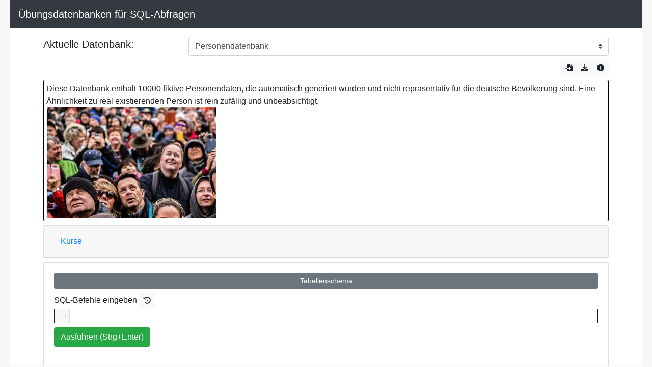

--- FILE ---
content_type: text/html
request_url: https://info-am-gym.de/sqltrainer/index.html
body_size: 1991
content:
<!doctype html>
<html>

    <head>
        <meta charset="utf8">
        <title>Übungsdatenbanken</title>
        <link href="css/bootstrap.css" rel="stylesheet" type="text/css"/>
        <link href="lib/codemirror.css" rel="stylesheet" type="text/css"/>
        <link href="css/main.css" rel="stylesheet" type="text/css"/>   
        <!-- Font Awesome CSS -->
        <link href="css/fontawesome-6/css/all.css" rel="stylesheet" type="text/css"/>   

        <script src="js/jquery-3.2.1.slim.min.js" type="text/javascript"></script>
        <script src="js/popper.min.js" type="text/javascript"></script>
        <script src="js/bootstrap.min.js" type="text/javascript"></script>
        <script src="lib/codemirror.js" type="text/javascript"></script>		
    </head>

    <body>
        <nav class="navbar navbar-dark bg-dark">
            <span class="navbar-brand mb-0 h1">Übungsdatenbanken für SQL-Abfragen</span>
        </nav>

        <div class="container mt-3 mb-3">
            <!--<h3 class="main_header">Übungsdatenbanken für SQL-Abfragen</h3>-->

            <div class="row align-items-center">
                <div class="col-3">
                    <h5>Aktuelle Datenbank: <span id="changed"></span>
                </div>
                <div class="col-9">
                    <select class="custom-select" id="list">
                        <option value="databases/personen.db">Personendatenbank</option>
                        <option value="databases/modellierung.db">Modellierung von Datenbanken</option>      
                        <option value="databases/saletale.db">Einkaufsdatenbank</option>
                        <option value="databases/media.db">Musikalben</option>
                        <option value="databases/band.db">Bands und Musik</option>                    
                        <option value="databases/corona.db">Coronainzidenzen</option>
                        <option value="databases/bundestag.db">Bundestag</option>
                        <option value="databases/terra.db">Stadt-Land-Fluss</option>
                        <option value="databases/sql.db">leere Datenbank</option>   
                        <!-- 
                        <option value="databases/sqladventure.db">SQL-Adventure</option>
                        
                        -->
                    </select>
                </div>
            </div>

            <!-- Buttons zum Speichern und Laden -->
            <div class="text-right mt-2 mb-2">
                <div class="btn-group" role="group">
                    <button type="button" class="fileUpload btn btn-light btn-sm" title="Datenbank laden">
                        <i class="fa-solid fa-file-import"></i>
                        <input type="file" class="upload" id='dbfile'/>
                    </button>
                    <button id='savedb' type="button" class="btn btn-light btn-sm" title="Aktuelle Datenbank speichern"><i class="fa-solid fa-download"></i></button>
                    <button id='choose_description' type="button" class="btn btn-light btn-sm" title="Informationen zur Datenbank" data-toggle="collapse" data-target="#collapseDescription" aria-expanded="false" aria-controls="collapseDescription"><i class="fa-solid fa-circle-info"></i></button>
                </div>
            </div>

            <!-- Datenbankinfos -->	
            <div class="collapse" id="collapseDescription">
                <div class="card card-body" id="db_description"></div>
            </div>
            <!-- Ende Datenbankinfos  -->

            <!-- Aufgabenbereich -->
            <div class="card mt-2">
                <div class="card-header">
                    <h5 class="mb-0">
                        <button id="choose_course" class="btn btn-link" type="button">
                            Kurse
                        </button>
                    </h5>
                </div>			
                <div class="card-body" id="taskpanel">
                    <div>
                        <div id="courseButtons"></div>
                        <div id="taskButtons"></div>
                        <div id="taskHeading" class="alert alert-info mt-3"></div>
                        <div id="taskDescription"></div>
                        <div id="taskContent"></div>
                    </div>
                </div>
            </div>			
            <!-- Ende Aufgabenbereich -->


            <!-- SQL Eingabe -->
            <div class="card mt-2">
                <div class="card-body">
                    <!-- Tabellenschema -->
                    <button id='choose_scheme' type="button" class="btn btn-secondary btn-sm btn-block" data-toggle="collapse" data-target="#collapseScheme" aria-expanded="true">
                        Tabellenschema
                    </button>
                    <div class="acollapse collapse mb-3" id="collapseScheme"></div>					

                    <main>
                        <label for='commands'>SQL-Befehle eingeben</label>
                        <button id='historyButton' type="button" class="btn btn-light btn-sm" data-toggle="modal" data-target="#modalhistory" title="Verlauf der SQL-Befehle"><i class="fa-solid fa-clock-rotate-left"></i></button>
                        <textarea class="form-control" id="commands"></textarea>


                        <div class="row pt-2 pb-2">
                            <div class="col">
                                <button id="execute" type="button" class="btn btn-success">Ausführen (Strg+Enter)</button>
                            </div>
                            <div class="col text-right">
                                <div class="row" id="answerArea">									
                                    <div class="col">
                                        <input id="answerTextfield" type="text" class="form-control" placeholder="Antwort">
                                    </div>
                                    <div class="col">
                                        <button id="checkAnswer" type="button" class="btn btn-secondary">Antwort prüfen (Strg+M)</button>
                                    </div>
                                </div>
                            </div>
                        </div>

                        <!-- Feedback und Ergebnistabelle -->
                        <div id="error" class="error"></div>
                        <div id="feedback"></div>


                        <samp id="output">Ergebnisse werden hier angezeigt:</samp>
                    </main>

                    <div id="sql"></div>					

                </div>
            </div>


            <div class="modal fade" id="modalhistory" tabindex="-1" role="dialog" aria-labelledby="exampleModalCenterTitle" aria-hidden="true">
                <div class="modal-dialog modal-dialog-centered modal-lg" role="document">
                    <div class="modal-content">
                        <div class="modal-header">
                            <h5 class="modal-title" id="exampleModalCenterTitle">Letzte eingegebene SQL-Anweisungen:</h5>
                            <button type="button" class="close" data-dismiss="modal" aria-label="Close">
                                <span aria-hidden="true">&times;</span>
                            </button>
                        </div>
                        <div id="sqlhistory" class="modal-content">

                        </div>

                    </div>
                </div>
            </div>
            <!-- Ende SQL Eingabe -->

            <!-- uebrig -->
            <div>    			
                <button id='db_reset' type="button" class="btn btn-outline-primary btn-sm" hidden>Datenbenk zurücksetzen</button>
                <button id='loaddb' class="btn btn-outline-primary btn-sm" hidden>Datenbank laden</button>
            </div>
            <!-- -->

        </div>

        <!-- Footer -->
        <div class="container mb-3">
            <small id="datasource"></small>
        </div>

        <footer class="sticky-footer bg-dark p-3">
            <div class="container">
                <div class="text-center text-light">
                    <span><a class="text-light" href="impressum.html" target="_blank">Impressum &ndash; Datenschutz</a></span>
                </div>
            </div>
        </footer>		

        <script src="js/sql.min.js" type="text/javascript"></script>

        <script type="text/javascript" src="gui.js"></script>
        <script type="text/javascript">
            window.onload = function () {
                $.get('statistic.php?website=' + document.URL)
            }
        </script>
    </body>

</html>

--- FILE ---
content_type: text/css
request_url: https://info-am-gym.de/sqltrainer/css/main.css
body_size: 798
content:
html {
    background:#f7f7f7;

    padding-left: 20px;
    padding-right: 20px;

    font-family: sans-serif;
}

body{


}
.main_header{
    margin-top: 10px;
    padding: 10px 20px;
    text-align: center;
    background-color: #eee;
    border-radius: 8px;
    box-shadow: 7px 7px 15px #888;
    border: 1px solid #aaa;
}

#panel{
    margin-top: 10px;
    border: 1px solid #888;
    padding: 10px 20px;
    box-shadow: 7px 7px 15px #888;
    border-radius: 8px;
}

h1 {
    text-align: center;
    font-family: sans-serif;
    color: #222;
    margin: 0 0 30px;
}

.button {
    color: #333;
    background: linear-gradient(#eee, #ddd);
    border: 1px solid #222;
    border-radius: 3px;
    padding: 7px;
    margin-right: 5px;
    transition: .3s;
    font-family: ubuntu, sans-serif;
    font-size: 1em;
}

.button:active {
    background: linear-gradient(#ddd, #eee);
}

.button:hover, button:focus {
    box-shadow: 0 0 2px #222;
}




.CodeMirror {
    border: 1px solid #222;
    height: auto;

}
.CodeMirror-scroll {
    overflow-y: hidden;
    overflow-x: auto;

}

.error {
    color:red;
    transition:.5s;
    overflow:hidden;
    margin: 3px;
}

#output {
    overflow: auto;
}

table {
    width:auto;
    margin:auto;
    border:1px solid black;
    border-collapse:collapse;
    margin-bottom:10px;
}

th, td {
    border:1px solid #777;
}

footer {
    font-size:.8em;
    color: #222;
}
#numberDatasets{
    font-size:.8em;
    color: #222;
    text-align: center;
}

.impressum{
    padding-top: 20px;
    padding-left: 30px;
}

#db_description{
    border:1px solid black;
    margin-top: 5px; 
    padding:5px;
    border-radius: 3px;
}

#collapseScheme{
    margin-top: 5px; 
    padding:5px;
    background-color: #cccccc;
    border-radius: 3px;
}

pre{
    margin-bottom: 0px;
}

#taskpanel{
    border:1px solid black;
    margin-top: 5px; 
    border-radius: 3px;
}
#taskButtons, #courseButtons{
    margin-top: 5px;
    margin-left: 5px;
}

.coursebutton:focus,  .coursebutton.focus, .taskbutton:focus, .taskbutton.focus{
    background-color: #007bff;    
}



.coursebutton:hover, .coursebutton.hover, .taskbutton:hover, .taskbutton.hover  {
    background-color: #003399;    
}

.btn-active{
    background-color: #007bff;    
}


.coursebutton, .taskbutton {
    margin-right: 3px;
    margin-bottom: 2px;
}





#taskHeading, #taskDescription, #taskContent{
    margin-left: 5px; 
    margin-right: 5px; 
}
#taskHeading{
    margin-top: 0.3rem;
    font-size: 1.2rem;
}
#taskContent{
    margin-bottom: 0.3rem;
    border-radius: 2px;
    font-weight: bold;
}

label{
    margin-bottom: 0rem;
    margin-top: 0.7rem;
}

.feedbackerror{
    color: red;
}

.feedbacksuccess{
    color: green;
}
/*
File-Upload-Button 
*/

.fileUpload {
    position: relative;
    overflow: hidden;
    margin: 0px;
}
.fileUpload input.upload {
    position: absolute;
    top: 0;
    right: 0;
    margin: 0;
    padding: 0;
    font-size: 20px;
    cursor: pointer;
    opacity: 0;
    filter: alpha(opacity=0);
}

.taskSolved{
    background: #28a745;
}

.taskNotSolved{
    background: #990000;
}

.taskActual{
    background: #0000ff;
}

.modal-content{
    padding-left:  10px;
    border: none;
}




--- FILE ---
content_type: text/javascript
request_url: https://info-am-gym.de/sqltrainer/js/sql.min.js
body_size: 10698
content:
!function(e){"object"==typeof exports&&"object"==typeof module?e(require("../../lib/codemirror")):"function"==typeof define&&define.amd?define(["../../lib/codemirror"],e):e(CodeMirror)}(function(y){"use strict";function e(e){for(var t;null!=(t=e.next());)if("`"==t&&!e.eat("`"))return"variable-2";return e.backUp(e.current().length-1),e.eatWhile(/\w/)?"variable-2":null}function t(e){return e.eat("@")&&(e.match(/^session\./),e.match(/^local\./),e.match(/^global\./)),e.eat("'")?(e.match(/^.*'/),"variable-2"):e.eat('"')?(e.match(/^.*"/),"variable-2"):e.eat("`")?(e.match(/^.*`/),"variable-2"):e.match(/^[0-9a-zA-Z$\.\_]+/)?"variable-2":null}function r(e){return e.eat("N")?"atom":e.match(/^[a-zA-Z.#!?]/)?"variable-2":null}y.defineMode("sql",function(i,e){var n=e.client||{},o=e.atoms||{false:!0,true:!0,null:!0},s=e.builtin||v(x),l=e.keywords||v(a),c=e.operatorChars||/^[*+\-%<>!=&|~^\/]/,u=e.support||{},d=e.hooks||{},m=e.dateSQL||{date:!0,time:!0,timestamp:!0},p=!1!==e.backslashStringEscapes,g=e.brackets||/^[\{}\(\)\[\]]/,b=e.punctuation||/^[;.,:]/;function h(e,t){var r=e.next();if(d[r]){var a=d[r](e,t);if(!1!==a)return a}if(u.hexNumber&&("0"==r&&e.match(/^[xX][0-9a-fA-F]+/)||("x"==r||"X"==r)&&e.match(/^'[0-9a-fA-F]+'/)))return"number";if(u.binaryNumber&&(("b"==r||"B"==r)&&e.match(/^'[01]+'/)||"0"==r&&e.match(/^b[01]+/)))return"number";if(47<r.charCodeAt(0)&&r.charCodeAt(0)<58)return e.match(/^[0-9]*(\.[0-9]+)?([eE][-+]?[0-9]+)?/),u.decimallessFloat&&e.match(/^\.(?!\.)/),"number";if("?"==r&&(e.eatSpace()||e.eol()||e.eat(";")))return"variable-3";if("'"==r||'"'==r&&u.doubleQuote)return t.tokenize=f(r),t.tokenize(e,t);if((u.nCharCast&&("n"==r||"N"==r)||u.charsetCast&&"_"==r&&e.match(/[a-z][a-z0-9]*/i))&&("'"==e.peek()||'"'==e.peek()))return"keyword";if(u.escapeConstant&&("e"==r||"E"==r)&&("'"==e.peek()||'"'==e.peek()&&u.doubleQuote))return t.tokenize=function(e,t){return(t.tokenize=f(e.next(),!0))(e,t)},"keyword";if(u.commentSlashSlash&&"/"==r&&e.eat("/"))return e.skipToEnd(),"comment";if(u.commentHash&&"#"==r||"-"==r&&e.eat("-")&&(!u.commentSpaceRequired||e.eat(" ")))return e.skipToEnd(),"comment";if("/"==r&&e.eat("*"))return t.tokenize=function a(i){return function(e,t){var r=e.match(/^.*?(\/\*|\*\/)/);return r?"/*"==r[1]?t.tokenize=a(i+1):t.tokenize=1<i?a(i-1):h:e.skipToEnd(),"comment"}}(1),t.tokenize(e,t);if("."==r)return u.zerolessFloat&&e.match(/^(?:\d+(?:e[+-]?\d+)?)/i)?"number":e.match(/^\.+/)?null:u.ODBCdotTable&&e.match(/^[\w\d_$#]+/)?"variable-2":void 0;if(c.test(r))return e.eatWhile(c),"operator";if(g.test(r))return"bracket";if(b.test(r))return e.eatWhile(b),"punctuation";if("{"==r&&(e.match(/^( )*(d|D|t|T|ts|TS)( )*'[^']*'( )*}/)||e.match(/^( )*(d|D|t|T|ts|TS)( )*"[^"]*"( )*}/)))return"number";e.eatWhile(/^[_\w\d]/);var i=e.current().toLowerCase();return m.hasOwnProperty(i)&&(e.match(/^( )+'[^']*'/)||e.match(/^( )+"[^"]*"/))?"number":o.hasOwnProperty(i)?"atom":s.hasOwnProperty(i)?"builtin":l.hasOwnProperty(i)?"keyword":n.hasOwnProperty(i)?"string-2":null}function f(i,n){return function(e,t){for(var r,a=!1;null!=(r=e.next());){if(r==i&&!a){t.tokenize=h;break}a=(p||n)&&!a&&"\\"==r}return"string"}}function _(e,t,r){t.context={prev:t.context,indent:e.indentation(),col:e.column(),type:r}}return{startState:function(){return{tokenize:h,context:null}},token:function(e,t){if(e.sol()&&t.context&&null==t.context.align&&(t.context.align=!1),t.tokenize==h&&e.eatSpace())return null;var r=t.tokenize(e,t);if("comment"==r)return r;t.context&&null==t.context.align&&(t.context.align=!0);var a,i=e.current();return"("==i?_(e,t,")"):"["==i?_(e,t,"]"):t.context&&t.context.type==i&&((a=t).indent=a.context.indent,a.context=a.context.prev),r},indent:function(e,t){var r=e.context;if(!r)return y.Pass;var a=t.charAt(0)==r.type;return r.align?r.col+(a?0:1):r.indent+(a?0:i.indentUnit)},blockCommentStart:"/*",blockCommentEnd:"*/",lineComment:u.commentSlashSlash?"//":u.commentHash?"#":"--",closeBrackets:"()[]{}''\"\"``"}});var a="alter and as asc between by count create delete desc distinct drop from group having in insert into is join like not on or order select set table union update values where limit ";function v(e){for(var t={},r=e.split(" "),a=0;a<r.length;++a)t[r[a]]=!0;return t}var x="bool boolean bit blob enum long longblob longtext medium mediumblob mediumint mediumtext time timestamp tinyblob tinyint tinytext text bigint int int1 int2 int3 int4 int8 integer float float4 float8 double char varbinary varchar varcharacter precision real date datetime year unsigned signed decimal numeric";y.defineMIME("text/x-sql",{name:"sql",keywords:v(a+"begin"),builtin:v(x),atoms:v("false true null unknown"),dateSQL:v("date time timestamp"),support:v("ODBCdotTable doubleQuote binaryNumber hexNumber")}),y.defineMIME("text/x-mssql",{name:"sql",client:v("$partition binary_checksum checksum connectionproperty context_info current_request_id error_line error_message error_number error_procedure error_severity error_state formatmessage get_filestream_transaction_context getansinull host_id host_name isnull isnumeric min_active_rowversion newid newsequentialid rowcount_big xact_state object_id"),keywords:v(a+"begin trigger proc view index for add constraint key primary foreign collate clustered nonclustered declare exec go if use index holdlock nolock nowait paglock readcommitted readcommittedlock readpast readuncommitted repeatableread rowlock serializable snapshot tablock tablockx updlock with"),builtin:v("bigint numeric bit smallint decimal smallmoney int tinyint money float real char varchar text nchar nvarchar ntext binary varbinary image cursor timestamp hierarchyid uniqueidentifier sql_variant xml table "),atoms:v("is not null like and or in left right between inner outer join all any some cross unpivot pivot exists"),operatorChars:/^[*+\-%<>!=^\&|\/]/,brackets:/^[\{}\(\)]/,punctuation:/^[;.,:/]/,backslashStringEscapes:!1,dateSQL:v("date datetimeoffset datetime2 smalldatetime datetime time"),hooks:{"@":t}}),y.defineMIME("text/x-mysql",{name:"sql",client:v("charset clear connect edit ego exit go help nopager notee nowarning pager print prompt quit rehash source status system tee"),keywords:v(a+"accessible action add after algorithm all analyze asensitive at authors auto_increment autocommit avg avg_row_length before binary binlog both btree cache call cascade cascaded case catalog_name chain change changed character check checkpoint checksum class_origin client_statistics close coalesce code collate collation collations column columns comment commit committed completion concurrent condition connection consistent constraint contains continue contributors convert cross current current_date current_time current_timestamp current_user cursor data database databases day_hour day_microsecond day_minute day_second deallocate dec declare default delay_key_write delayed delimiter des_key_file describe deterministic dev_pop dev_samp deviance diagnostics directory disable discard distinctrow div dual dumpfile each elseif enable enclosed end ends engine engines enum errors escape escaped even event events every execute exists exit explain extended fast fetch field fields first flush for force foreign found_rows full fulltext function general get global grant grants group group_concat handler hash help high_priority hosts hour_microsecond hour_minute hour_second if ignore ignore_server_ids import index index_statistics infile inner innodb inout insensitive insert_method install interval invoker isolation iterate key keys kill language last leading leave left level limit linear lines list load local localtime localtimestamp lock logs low_priority master master_heartbeat_period master_ssl_verify_server_cert masters match max max_rows maxvalue message_text middleint migrate min min_rows minute_microsecond minute_second mod mode modifies modify mutex mysql_errno natural next no no_write_to_binlog offline offset one online open optimize option optionally out outer outfile pack_keys parser partition partitions password phase plugin plugins prepare preserve prev primary privileges procedure processlist profile profiles purge query quick range read read_write reads real rebuild recover references regexp relaylog release remove rename reorganize repair repeatable replace require resignal restrict resume return returns revoke right rlike rollback rollup row row_format rtree savepoint schedule schema schema_name schemas second_microsecond security sensitive separator serializable server session share show signal slave slow smallint snapshot soname spatial specific sql sql_big_result sql_buffer_result sql_cache sql_calc_found_rows sql_no_cache sql_small_result sqlexception sqlstate sqlwarning ssl start starting starts status std stddev stddev_pop stddev_samp storage straight_join subclass_origin sum suspend table_name table_statistics tables tablespace temporary terminated to trailing transaction trigger triggers truncate uncommitted undo uninstall unique unlock upgrade usage use use_frm user user_resources user_statistics using utc_date utc_time utc_timestamp value variables varying view views warnings when while with work write xa xor year_month zerofill begin do then else loop repeat"),builtin:v("bool boolean bit blob decimal double float long longblob longtext medium mediumblob mediumint mediumtext time timestamp tinyblob tinyint tinytext text bigint int int1 int2 int3 int4 int8 integer float float4 float8 double char varbinary varchar varcharacter precision date datetime year unsigned signed numeric"),atoms:v("false true null unknown"),operatorChars:/^[*+\-%<>!=&|^]/,dateSQL:v("date time timestamp"),support:v("ODBCdotTable decimallessFloat zerolessFloat binaryNumber hexNumber doubleQuote nCharCast charsetCast commentHash commentSpaceRequired"),hooks:{"@":t,"`":e,"\\":r}}),y.defineMIME("text/x-mariadb",{name:"sql",client:v("charset clear connect edit ego exit go help nopager notee nowarning pager print prompt quit rehash source status system tee"),keywords:v(a+"accessible action add after algorithm all always analyze asensitive at authors auto_increment autocommit avg avg_row_length before binary binlog both btree cache call cascade cascaded case catalog_name chain change changed character check checkpoint checksum class_origin client_statistics close coalesce code collate collation collations column columns comment commit committed completion concurrent condition connection consistent constraint contains continue contributors convert cross current current_date current_time current_timestamp current_user cursor data database databases day_hour day_microsecond day_minute day_second deallocate dec declare default delay_key_write delayed delimiter des_key_file describe deterministic dev_pop dev_samp deviance diagnostics directory disable discard distinctrow div dual dumpfile each elseif enable enclosed end ends engine engines enum errors escape escaped even event events every execute exists exit explain extended fast fetch field fields first flush for force foreign found_rows full fulltext function general generated get global grant grants group groupby_concat handler hard hash help high_priority hosts hour_microsecond hour_minute hour_second if ignore ignore_server_ids import index index_statistics infile inner innodb inout insensitive insert_method install interval invoker isolation iterate key keys kill language last leading leave left level limit linear lines list load local localtime localtimestamp lock logs low_priority master master_heartbeat_period master_ssl_verify_server_cert masters match max max_rows maxvalue message_text middleint migrate min min_rows minute_microsecond minute_second mod mode modifies modify mutex mysql_errno natural next no no_write_to_binlog offline offset one online open optimize option optionally out outer outfile pack_keys parser partition partitions password persistent phase plugin plugins prepare preserve prev primary privileges procedure processlist profile profiles purge query quick range read read_write reads real rebuild recover references regexp relaylog release remove rename reorganize repair repeatable replace require resignal restrict resume return returns revoke right rlike rollback rollup row row_format rtree savepoint schedule schema schema_name schemas second_microsecond security sensitive separator serializable server session share show shutdown signal slave slow smallint snapshot soft soname spatial specific sql sql_big_result sql_buffer_result sql_cache sql_calc_found_rows sql_no_cache sql_small_result sqlexception sqlstate sqlwarning ssl start starting starts status std stddev stddev_pop stddev_samp storage straight_join subclass_origin sum suspend table_name table_statistics tables tablespace temporary terminated to trailing transaction trigger triggers truncate uncommitted undo uninstall unique unlock upgrade usage use use_frm user user_resources user_statistics using utc_date utc_time utc_timestamp value variables varying view views virtual warnings when while with work write xa xor year_month zerofill begin do then else loop repeat"),builtin:v("bool boolean bit blob decimal double float long longblob longtext medium mediumblob mediumint mediumtext time timestamp tinyblob tinyint tinytext text bigint int int1 int2 int3 int4 int8 integer float float4 float8 double char varbinary varchar varcharacter precision date datetime year unsigned signed numeric"),atoms:v("false true null unknown"),operatorChars:/^[*+\-%<>!=&|^]/,dateSQL:v("date time timestamp"),support:v("ODBCdotTable decimallessFloat zerolessFloat binaryNumber hexNumber doubleQuote nCharCast charsetCast commentHash commentSpaceRequired"),hooks:{"@":t,"`":e,"\\":r}}),y.defineMIME("text/x-sqlite",{name:"sql",client:v("auth backup bail binary changes check clone databases dbinfo dump echo eqp exit explain fullschema headers help import imposter indexes iotrace limit lint load log mode nullvalue once open output print prompt quit read restore save scanstats schema separator session shell show stats system tables testcase timeout timer trace vfsinfo vfslist vfsname width"),keywords:v(a+"abort action add after all analyze attach autoincrement before begin cascade case cast check collate column commit conflict constraint cross current_date current_time current_timestamp database default deferrable deferred detach each else end escape except exclusive exists explain fail for foreign full glob if ignore immediate index indexed initially inner instead intersect isnull key left limit match natural no notnull null of offset outer plan pragma primary query raise recursive references regexp reindex release rename replace restrict right rollback row savepoint temp temporary then to transaction trigger unique using vacuum view virtual when with without"),builtin:v("bool boolean bit blob decimal double float long longblob longtext medium mediumblob mediumint mediumtext time timestamp tinyblob tinyint tinytext text clob bigint int int2 int8 integer float double char varchar date datetime year unsigned signed numeric real"),atoms:v("null current_date current_time current_timestamp"),operatorChars:/^[*+\-%<>!=&|/~]/,dateSQL:v("date time timestamp datetime"),support:v("decimallessFloat zerolessFloat"),identifierQuote:'"',hooks:{"@":t,":":t,"?":t,$:t,'"':function(e){for(var t;null!=(t=e.next());)if('"'==t&&!e.eat('"'))return"variable-2";return e.backUp(e.current().length-1),e.eatWhile(/\w/)?"variable-2":null},"`":e}}),y.defineMIME("text/x-cassandra",{name:"sql",client:{},keywords:v("add all allow alter and any apply as asc authorize batch begin by clustering columnfamily compact consistency count create custom delete desc distinct drop each_quorum exists filtering from grant if in index insert into key keyspace keyspaces level limit local_one local_quorum modify nan norecursive nosuperuser not of on one order password permission permissions primary quorum rename revoke schema select set storage superuser table three to token truncate ttl two type unlogged update use user users using values where with writetime"),builtin:v("ascii bigint blob boolean counter decimal double float frozen inet int list map static text timestamp timeuuid tuple uuid varchar varint"),atoms:v("false true infinity NaN"),operatorChars:/^[<>=]/,dateSQL:{},support:v("commentSlashSlash decimallessFloat"),hooks:{}}),y.defineMIME("text/x-plsql",{name:"sql",client:v("appinfo arraysize autocommit autoprint autorecovery autotrace blockterminator break btitle cmdsep colsep compatibility compute concat copycommit copytypecheck define describe echo editfile embedded escape exec execute feedback flagger flush heading headsep instance linesize lno loboffset logsource long longchunksize markup native newpage numformat numwidth pagesize pause pno recsep recsepchar release repfooter repheader serveroutput shiftinout show showmode size spool sqlblanklines sqlcase sqlcode sqlcontinue sqlnumber sqlpluscompatibility sqlprefix sqlprompt sqlterminator suffix tab term termout time timing trimout trimspool ttitle underline verify version wrap"),keywords:v("abort accept access add all alter and any array arraylen as asc assert assign at attributes audit authorization avg base_table begin between binary_integer body boolean by case cast char char_base check close cluster clusters colauth column comment commit compress connect connected constant constraint crash create current currval cursor data_base database date dba deallocate debugoff debugon decimal declare default definition delay delete desc digits dispose distinct do drop else elseif elsif enable end entry escape exception exception_init exchange exclusive exists exit external fast fetch file for force form from function generic goto grant group having identified if immediate in increment index indexes indicator initial initrans insert interface intersect into is key level library like limited local lock log logging long loop master maxextents maxtrans member minextents minus mislabel mode modify multiset new next no noaudit nocompress nologging noparallel not nowait number_base object of off offline on online only open option or order out package parallel partition pctfree pctincrease pctused pls_integer positive positiven pragma primary prior private privileges procedure public raise range raw read rebuild record ref references refresh release rename replace resource restrict return returning returns reverse revoke rollback row rowid rowlabel rownum rows run savepoint schema segment select separate session set share snapshot some space split sql start statement storage subtype successful synonym tabauth table tables tablespace task terminate then to trigger truncate type union unique unlimited unrecoverable unusable update use using validate value values variable view views when whenever where while with work"),builtin:v("abs acos add_months ascii asin atan atan2 average bfile bfilename bigserial bit blob ceil character chartorowid chr clob concat convert cos cosh count dec decode deref dual dump dup_val_on_index empty error exp false float floor found glb greatest hextoraw initcap instr instrb int integer isopen last_day least length lengthb ln lower lpad ltrim lub make_ref max min mlslabel mod months_between natural naturaln nchar nclob new_time next_day nextval nls_charset_decl_len nls_charset_id nls_charset_name nls_initcap nls_lower nls_sort nls_upper nlssort no_data_found notfound null number numeric nvarchar2 nvl others power rawtohex real reftohex round rowcount rowidtochar rowtype rpad rtrim serial sign signtype sin sinh smallint soundex sqlcode sqlerrm sqrt stddev string substr substrb sum sysdate tan tanh to_char text to_date to_label to_multi_byte to_number to_single_byte translate true trunc uid unlogged upper user userenv varchar varchar2 variance varying vsize xml"),operatorChars:/^[*\/+\-%<>!=~]/,dateSQL:v("date time timestamp"),support:v("doubleQuote nCharCast zerolessFloat binaryNumber hexNumber")}),y.defineMIME("text/x-hive",{name:"sql",keywords:v("select alter $elem$ $key$ $value$ add after all analyze and archive as asc before between binary both bucket buckets by cascade case cast change cluster clustered clusterstatus collection column columns comment compute concatenate continue create cross cursor data database databases dbproperties deferred delete delimited desc describe directory disable distinct distribute drop else enable end escaped exclusive exists explain export extended external fetch fields fileformat first format formatted from full function functions grant group having hold_ddltime idxproperties if import in index indexes inpath inputdriver inputformat insert intersect into is items join keys lateral left like limit lines load local location lock locks mapjoin materialized minus msck no_drop nocompress not of offline on option or order out outer outputdriver outputformat overwrite partition partitioned partitions percent plus preserve procedure purge range rcfile read readonly reads rebuild recordreader recordwriter recover reduce regexp rename repair replace restrict revoke right rlike row schema schemas semi sequencefile serde serdeproperties set shared show show_database sort sorted ssl statistics stored streamtable table tables tablesample tblproperties temporary terminated textfile then tmp to touch transform trigger unarchive undo union uniquejoin unlock update use using utc utc_tmestamp view when where while with admin authorization char compact compactions conf cube current current_date current_timestamp day decimal defined dependency directories elem_type exchange file following for grouping hour ignore inner interval jar less logical macro minute month more none noscan over owner partialscan preceding pretty principals protection reload rewrite role roles rollup rows second server sets skewed transactions truncate unbounded unset uri user values window year"),builtin:v("bool boolean long timestamp tinyint smallint bigint int float double date datetime unsigned string array struct map uniontype key_type utctimestamp value_type varchar"),atoms:v("false true null unknown"),operatorChars:/^[*+\-%<>!=]/,dateSQL:v("date timestamp"),support:v("ODBCdotTable doubleQuote binaryNumber hexNumber")}),y.defineMIME("text/x-pgsql",{name:"sql",client:v("source"),keywords:v(a+"a abort abs absent absolute access according action ada add admin after aggregate alias all allocate also alter always analyse analyze and any are array array_agg array_max_cardinality as asc asensitive assert assertion assignment asymmetric at atomic attach attribute attributes authorization avg backward base64 before begin begin_frame begin_partition bernoulli between bigint binary bit bit_length blob blocked bom boolean both breadth by c cache call called cardinality cascade cascaded case cast catalog catalog_name ceil ceiling chain char char_length character character_length character_set_catalog character_set_name character_set_schema characteristics characters check checkpoint class class_origin clob close cluster coalesce cobol collate collation collation_catalog collation_name collation_schema collect column column_name columns command_function command_function_code comment comments commit committed concurrently condition condition_number configuration conflict connect connection connection_name constant constraint constraint_catalog constraint_name constraint_schema constraints constructor contains content continue control conversion convert copy corr corresponding cost count covar_pop covar_samp create cross csv cube cume_dist current current_catalog current_date current_default_transform_group current_path current_role current_row current_schema current_time current_timestamp current_transform_group_for_type current_user cursor cursor_name cycle data database datalink datatype date datetime_interval_code datetime_interval_precision day db deallocate debug dec decimal declare default defaults deferrable deferred defined definer degree delete delimiter delimiters dense_rank depends depth deref derived desc describe descriptor detach detail deterministic diagnostics dictionary disable discard disconnect dispatch distinct dlnewcopy dlpreviouscopy dlurlcomplete dlurlcompleteonly dlurlcompletewrite dlurlpath dlurlpathonly dlurlpathwrite dlurlscheme dlurlserver dlvalue do document domain double drop dump dynamic dynamic_function dynamic_function_code each element else elseif elsif empty enable encoding encrypted end end_frame end_partition endexec enforced enum equals errcode error escape event every except exception exclude excluding exclusive exec execute exists exit exp explain expression extension external extract false family fetch file filter final first first_value flag float floor following for force foreach foreign fortran forward found frame_row free freeze from fs full function functions fusion g general generated get global go goto grant granted greatest group grouping groups handler having header hex hierarchy hint hold hour id identity if ignore ilike immediate immediately immutable implementation implicit import in include including increment indent index indexes indicator info inherit inherits initially inline inner inout input insensitive insert instance instantiable instead int integer integrity intersect intersection interval into invoker is isnull isolation join k key key_member key_type label lag language large last last_value lateral lead leading leakproof least left length level library like like_regex limit link listen ln load local localtime localtimestamp location locator lock locked log logged loop lower m map mapping match matched materialized max max_cardinality maxvalue member merge message message_length message_octet_length message_text method min minute minvalue mod mode modifies module month more move multiset mumps name names namespace national natural nchar nclob nesting new next nfc nfd nfkc nfkd nil no none normalize normalized not nothing notice notify notnull nowait nth_value ntile null nullable nullif nulls number numeric object occurrences_regex octet_length octets of off offset oids old on only open operator option options or order ordering ordinality others out outer output over overlaps overlay overriding owned owner p pad parallel parameter parameter_mode parameter_name parameter_ordinal_position parameter_specific_catalog parameter_specific_name parameter_specific_schema parser partial partition pascal passing passthrough password path percent percent_rank percentile_cont percentile_disc perform period permission pg_context pg_datatype_name pg_exception_context pg_exception_detail pg_exception_hint placing plans pli policy portion position position_regex power precedes preceding precision prepare prepared preserve primary print_strict_params prior privileges procedural procedure procedures program public publication query quote raise range rank read reads real reassign recheck recovery recursive ref references referencing refresh regr_avgx regr_avgy regr_count regr_intercept regr_r2 regr_slope regr_sxx regr_sxy regr_syy reindex relative release rename repeatable replace replica requiring reset respect restart restore restrict result result_oid return returned_cardinality returned_length returned_octet_length returned_sqlstate returning returns reverse revoke right role rollback rollup routine routine_catalog routine_name routine_schema routines row row_count row_number rows rowtype rule savepoint scale schema schema_name schemas scope scope_catalog scope_name scope_schema scroll search second section security select selective self sensitive sequence sequences serializable server server_name session session_user set setof sets share show similar simple size skip slice smallint snapshot some source space specific specific_name specifictype sql sqlcode sqlerror sqlexception sqlstate sqlwarning sqrt stable stacked standalone start state statement static statistics stddev_pop stddev_samp stdin stdout storage strict strip structure style subclass_origin submultiset subscription substring substring_regex succeeds sum symmetric sysid system system_time system_user t table table_name tables tablesample tablespace temp template temporary text then ties time timestamp timezone_hour timezone_minute to token top_level_count trailing transaction transaction_active transactions_committed transactions_rolled_back transform transforms translate translate_regex translation treat trigger trigger_catalog trigger_name trigger_schema trim trim_array true truncate trusted type types uescape unbounded uncommitted under unencrypted union unique unknown unlink unlisten unlogged unnamed unnest until untyped update upper uri usage use_column use_variable user user_defined_type_catalog user_defined_type_code user_defined_type_name user_defined_type_schema using vacuum valid validate validator value value_of values var_pop var_samp varbinary varchar variable_conflict variadic varying verbose version versioning view views volatile warning when whenever where while whitespace width_bucket window with within without work wrapper write xml xmlagg xmlattributes xmlbinary xmlcast xmlcomment xmlconcat xmldeclaration xmldocument xmlelement xmlexists xmlforest xmliterate xmlnamespaces xmlparse xmlpi xmlquery xmlroot xmlschema xmlserialize xmltable xmltext xmlvalidate year yes zone"),builtin:v("bigint int8 bigserial serial8 bit varying varbit boolean bool box bytea character char varchar cidr circle date double precision float8 inet integer int int4 interval json jsonb line lseg macaddr macaddr8 money numeric decimal path pg_lsn point polygon real float4 smallint int2 smallserial serial2 serial serial4 text time without zone with timetz timestamp timestamptz tsquery tsvector txid_snapshot uuid xml"),atoms:v("false true null unknown"),operatorChars:/^[*\/+\-%<>!=&|^\/#@?~]/,backslashStringEscapes:!1,dateSQL:v("date time timestamp"),support:v("ODBCdotTable decimallessFloat zerolessFloat binaryNumber hexNumber nCharCast charsetCast escapeConstant")}),y.defineMIME("text/x-gql",{name:"sql",keywords:v("ancestor and asc by contains desc descendant distinct from group has in is limit offset on order select superset where"),atoms:v("false true"),builtin:v("blob datetime first key __key__ string integer double boolean null"),operatorChars:/^[*+\-%<>!=]/}),y.defineMIME("text/x-gpsql",{name:"sql",client:v("source"),keywords:v("abort absolute access action active add admin after aggregate all also alter always analyse analyze and any array as asc assertion assignment asymmetric at authorization backward before begin between bigint binary bit boolean both by cache called cascade cascaded case cast chain char character characteristics check checkpoint class close cluster coalesce codegen collate column comment commit committed concurrency concurrently configuration connection constraint constraints contains content continue conversion copy cost cpu_rate_limit create createdb createexttable createrole createuser cross csv cube current current_catalog current_date current_role current_schema current_time current_timestamp current_user cursor cycle data database day deallocate dec decimal declare decode default defaults deferrable deferred definer delete delimiter delimiters deny desc dictionary disable discard distinct distributed do document domain double drop dxl each else enable encoding encrypted end enum errors escape every except exchange exclude excluding exclusive execute exists explain extension external extract false family fetch fields filespace fill filter first float following for force foreign format forward freeze from full function global grant granted greatest group group_id grouping handler hash having header hold host hour identity if ignore ilike immediate immutable implicit in including inclusive increment index indexes inherit inherits initially inline inner inout input insensitive insert instead int integer intersect interval into invoker is isnull isolation join key language large last leading least left level like limit list listen load local localtime localtimestamp location lock log login mapping master match maxvalue median merge minute minvalue missing mode modifies modify month move name names national natural nchar new newline next no nocreatedb nocreateexttable nocreaterole nocreateuser noinherit nologin none noovercommit nosuperuser not nothing notify notnull nowait null nullif nulls numeric object of off offset oids old on only operator option options or order ordered others out outer over overcommit overlaps overlay owned owner parser partial partition partitions passing password percent percentile_cont percentile_disc placing plans position preceding precision prepare prepared preserve primary prior privileges procedural procedure protocol queue quote randomly range read readable reads real reassign recheck recursive ref references reindex reject relative release rename repeatable replace replica reset resource restart restrict returning returns revoke right role rollback rollup rootpartition row rows rule savepoint scatter schema scroll search second security segment select sequence serializable session session_user set setof sets share show similar simple smallint some split sql stable standalone start statement statistics stdin stdout storage strict strip subpartition subpartitions substring superuser symmetric sysid system table tablespace temp template temporary text then threshold ties time timestamp to trailing transaction treat trigger trim true truncate trusted type unbounded uncommitted unencrypted union unique unknown unlisten until update user using vacuum valid validation validator value values varchar variadic varying verbose version view volatile web when where whitespace window with within without work writable write xml xmlattributes xmlconcat xmlelement xmlexists xmlforest xmlparse xmlpi xmlroot xmlserialize year yes zone"),builtin:v("bigint int8 bigserial serial8 bit varying varbit boolean bool box bytea character char varchar cidr circle date double precision float float8 inet integer int int4 interval json jsonb line lseg macaddr macaddr8 money numeric decimal path pg_lsn point polygon real float4 smallint int2 smallserial serial2 serial serial4 text time without zone with timetz timestamp timestamptz tsquery tsvector txid_snapshot uuid xml"),atoms:v("false true null unknown"),operatorChars:/^[*+\-%<>!=&|^\/#@?~]/,dateSQL:v("date time timestamp"),support:v("ODBCdotTable decimallessFloat zerolessFloat binaryNumber hexNumber nCharCast charsetCast")}),y.defineMIME("text/x-sparksql",{name:"sql",keywords:v("add after all alter analyze and anti archive array as asc at between bucket buckets by cache cascade case cast change clear cluster clustered codegen collection column columns comment commit compact compactions compute concatenate cost create cross cube current current_date current_timestamp database databases datata dbproperties defined delete delimited deny desc describe dfs directories distinct distribute drop else end escaped except exchange exists explain export extended external false fields fileformat first following for format formatted from full function functions global grant group grouping having if ignore import in index indexes inner inpath inputformat insert intersect interval into is items join keys last lateral lazy left like limit lines list load local location lock locks logical macro map minus msck natural no not null nulls of on optimize option options or order out outer outputformat over overwrite partition partitioned partitions percent preceding principals purge range recordreader recordwriter recover reduce refresh regexp rename repair replace reset restrict revoke right rlike role roles rollback rollup row rows schema schemas select semi separated serde serdeproperties set sets show skewed sort sorted start statistics stored stratify struct table tables tablesample tblproperties temp temporary terminated then to touch transaction transactions transform true truncate unarchive unbounded uncache union unlock unset use using values view when where window with"),builtin:v("tinyint smallint int bigint boolean float double string binary timestamp decimal array map struct uniontype delimited serde sequencefile textfile rcfile inputformat outputformat"),atoms:v("false true null"),operatorChars:/^[*\/+\-%<>!=~&|^]/,dateSQL:v("date time timestamp"),support:v("ODBCdotTable doubleQuote zerolessFloat")}),y.defineMIME("text/x-esper",{name:"sql",client:v("source"),keywords:v("alter and as asc between by count create delete desc distinct drop from group having in insert into is join like not on or order select set table union update values where limit after all and as at asc avedev avg between by case cast coalesce count create current_timestamp day days delete define desc distinct else end escape events every exists false first from full group having hour hours in inner insert instanceof into irstream is istream join last lastweekday left limit like max match_recognize matches median measures metadatasql min minute minutes msec millisecond milliseconds not null offset on or order outer output partition pattern prev prior regexp retain-union retain-intersection right rstream sec second seconds select set some snapshot sql stddev sum then true unidirectional until update variable weekday when where window"),builtin:{},atoms:v("false true null"),operatorChars:/^[*+\-%<>!=&|^\/#@?~]/,dateSQL:v("time"),support:v("decimallessFloat zerolessFloat binaryNumber hexNumber")})});

--- FILE ---
content_type: text/javascript
request_url: https://info-am-gym.de/sqltrainer/gui.js
body_size: 6210
content:
var execBtn = document.getElementById("execute");
var outputElm = document.getElementById('output');
var errorElm = document.getElementById('error');
var commandsElm = document.getElementById('commands');
var dbFileElm = document.getElementById('dbfile');
var loadFileButton = document.getElementById('loaddb');
var savedbElm = document.getElementById('savedb');
var execSQL = document.getElementById('execSQL');
var sql = document.getElementById('sql');
var courseButtons = document.getElementById('courseButtons');
var db_description = document.getElementById('db_description');
var taskHeading = document.getElementById('taskHeading');
var taskDescription = document.getElementById('taskDescription');
var taskContent = document.getElementById('taskContent');
var taskpanel = document.getElementById('taskpanel');
var db_scheme = document.getElementById('collapseScheme');
var checkAnswerButton = document.getElementById('checkAnswer');
var answerTextfield = document.getElementById('answerTextfield');
var historyButton = document.getElementById('historyButton');
var sqlhistory = document.getElementById('sqlhistory');
var feedback = document.getElementById('feedback');
// Start the worker in which sql.js will run
var worker = new Worker("dist/worker.sql-wasm.js");
// Methode beim Auftreten eines Fehlers
worker.onerror = error;
// Open a database
worker.postMessage({action: 'open'});
// Connect to the HTML element we 'print' to
function print(text) {
    outputElm.innerHTML = text.replace(/\n/g, '<br>');
}
function error(e) {
    console.log(e);
    errorElm.style.height = '2em';
    errorElm.textContent = e.message;
}

function noerror() {
    errorElm.style.height = '0';
}

// last ResultArray from editor sql-statement
var lastResultFromEditor;
// Run a command in the database from editorcontent
function execute(commands, outputHTMLElement = outputElm) {
    worker.onmessage = function (event) {
        var results = event.data.results;
        if (!results) {
            error({message: event.data.error});
            return;
        }
        outputHTMLElement.innerHTML = "";
        // make table for each sql-command
        for (var i = 0; i < results.length; i++) {
            // store actual result for later
            lastResultFromEditor = results[i];
            numberDatasets = document.createElement('div');
            numberDatasets.setAttribute('id', 'numberDatasets');
            numberDatasets.innerHTML = +results[i].values.length + " Datensätze:";
            outputHTMLElement.appendChild(numberDatasets);
            // Container, um Ergebnistabelle responsiv einzubinden
            tableDivContainer = document.createElement('div');
            tableDivContainer.classList.add('table-responsive');
            tableDivContainer.appendChild(tableCreate(results[i].columns, results[i].values));
            outputHTMLElement.appendChild(tableDivContainer);
            // outputHTMLElement.appendChild(tableCreate(results[i].columns, results[i].values));
        }
        // SQL-Abfrage speichern
        var sql_command = "CREATE TABLE IF NOT EXISTS 'sql_statement' ('id' INTEGER PRIMARY KEY AUTOINCREMENT NOT NULL, 'sql_command' TEXT, 'datetime' TEXT);\n" +
                "INSERT INTO sql_statement (sql_command, datetime) VALUES ('" + editor.getValue() + "',strftime('%Y-%m-%d %H:%M:%S','now', 'localtime'));";
        executeSQLCommand(sql_command);
    };
    worker.postMessage({action: 'exec', sql: commands});
    outputHTMLElement.textContent = "Abfrage läuft...";
}
;

// Erzeuge ein HTML-Tabelle
var tableCreate = function () {
    function valconcat(vals, tagName) {
        if (vals.length === 0)
            return '';
        var open = '<' + tagName + '>', close = '</' + tagName + '>';
        return open + vals.join(close + open) + close;
    }
    return function (columns, values) {
        var tbl = document.createElement('table');
        tbl.classList.add('table');
        tbl.classList.add('table-sm');
        tbl.classList.add('table-striped');
        tbl.classList.add('small');
        var html = '<thead>' + valconcat(columns, 'th') + '</thead>';
        var rows = values.map(function (v) {
            return valconcat(v, 'td');
        });
        html += '<tbody>' + valconcat(rows, 'tr') + '</tbody>';
        tbl.innerHTML = html;
        return tbl;
    };
}();
/*
 * Methode wird beim Klicken des Ausführen-Buttons ausgeführt
 * führt die SQL-Befehle aus und gibt die Ergebnisse als Tabellen aus
 */
execBtn.addEventListener("click", execEditorContents, true);
function execEditorContents() {
    noerror();
    execute(editor.getValue() + ';');
    feedback.innerHTML = "";
}

/* 
 * Methode wird beim Drücken des Tabellenschema-Buttons ausgeführt,
 * um unter Umständen neues Tabellenschema zu generieren
 */
var choose_schemeButton = document.getElementById('choose_scheme');
choose_schemeButton.addEventListener('click', updateScheme, true);

function updateScheme() {
    getSQLresult(setDescriptionFromSQL, "SELECT beschreibung FROM sql_info ORDER BY merkmal;\n\
SELECT tbl_name FROM sqlite_schema WHERE not(name LIKE 'sql%');");
}

// Add syntax highlighting to the textarea
var editor = CodeMirror.fromTextArea(commandsElm, {
    mode: 'text/x-mysql',
    viewportMargin: Infinity,
    indentWithTabs: true,
    smartIndent: true,
    lineNumbers: true,
    matchBrackets: true,
    autofocus: true,
    extraKeys: {
        "Ctrl-Enter": execEditorContents,
        "Ctrl-S": savedb,
        "Ctrl-M": klickCheckAnswer
    }
});

/*
 * Methode wird beim Laden einer Datenbank vom lokalen Filesystem ausgeführt
 * lädt die Datenbank vom Server und zeigt den Beschreibungstext an
 */
dbFileElm.onchange = function () {
    taskButtons.innerHTML = "";
    courseButtons.innerhtml = "";
    unshowTask();
    var f = dbFileElm.files[0];
    var r = new FileReader();
    // Callback
    r.onload = function () {
        worker.onmessage = function () {
            // Show the schema of the loaded database
            editor.setValue("SELECT tbl_name, sql\n  FROM sqlite_master\n  WHERE type='table';");
            execEditorContents();
            alert("neue Datenbank geladen");

            // db_description.hidden = false;
            // --> DB-Info via collapse einblenden
            var collapseDesc = document.getElementById('collapseDescription');
            collapseDesc.setAttribute("class", "collapse show");


            taskpanel.hidden = true;
            fetchDatabaseInfos();
            feedback.innerHTML = "";
        };
        try {
            worker.postMessage({action: 'open', buffer: r.result}, [r.result]);
        } catch (exception) {
            worker.postMessage({action: 'open', buffer: r.result});
        }
    };
    r.readAsArrayBuffer(f);
};

/*
 * Methode wird beim Auswählen einer neuen Datenbank vom Dropdown-Menü ausgeführt
 * lädt die Datenbank vom Server und zeigt den Beschreibungstext an
 */
document.getElementById("list").onchange = function () {
    loadDBFromServer(this.value);
};
/*
 * Nachladen einer Datenbank vom Server
 */
function loadDBFromServer(dbName) {
    taskButtons.innerHTML = "";
    courseButtons.innerhtml = "";
    unshowTask();
    var ajaxRequest = new XMLHttpRequest();
    ajaxRequest.open("GET", dbName);
    ajaxRequest.responseType = 'blob';
    ajaxRequest.onreadystatechange = function () {
        if (this.readyState == 4 && this.status == 200) {
            var r = new FileReader();
            // Callback zu readAsArrayBuffer()
            r.onload = function () {
                worker.onmessage = function () {
                    // db_description.hidden = false;
                    // --> DB-Info via collapse einblenden
                    var collapseDesc = document.getElementById('collapseDescription');
                    collapseDesc.setAttribute("class", "collapse show");

                    taskpanel.hidden = true;
                    fetchDatabaseInfos();
                    feedback.innerHTML = "";
                };
                try {
                    worker.postMessage({action: 'open', buffer: r.result}, [r.result]);
                } catch (exception) {
                    worker.postMessage({action: 'open', buffer: r.result});
                }
            };
            r.readAsArrayBuffer(this.response);
        }
    };
    ajaxRequest.send();
}

savedbElm.addEventListener("click", savedb, true);
/*
 * Methode wird beim Klicken des Datenbank_speichern-Buttons ausgeführt
 * speichert die Datenbank lokal im Dateisystem des Clients
 */
function savedb() {
    worker.onmessage = function (event) {
        var arraybuff = event.data.buffer;
        var blob = new Blob([arraybuff]);
        var a = document.createElement("a");
        document.body.appendChild(a);
        a.href = window.URL.createObjectURL(blob);
        a.download = "sql.db";
        a.onclick = function () {
            setTimeout(function () {
                window.URL.revokeObjectURL(a.href);
            }, 1500);
        };
        a.click();
    };
    worker.postMessage({action: 'export'});
}

function fetchDatabaseInfos() {
    noerror();
    getSQLresult(setDescriptionFromSQL, "SELECT beschreibung FROM sql_info ORDER BY merkmal;\n\
SELECT tbl_name FROM sqlite_schema WHERE not(name LIKE 'sql%');");
}




/*
 * Callback-Funktion zu fetchDatabaseInfos
 */
var actualtablenames;
var actualtableschemes;
function setDescriptionFromSQL(result) {
    var infos = result[0]; // erste Ergebnistabelle
    datasource = document.getElementById('datasource');
    // editor.setValue(infos.values[2][0]); // --> Editor enthaelt sonst sehr komische SQL-Abfragen
    db_description.innerHTML = infos.values[1][0];
    datasource.innerHTML = infos.values[3][0];
    db_scheme.innerHTML = infos.values[4][0];
    outputElm.innerHTML = "Ergebnisse der Abfrage:";
    checkAnswerButton.hidden = true;
    answerTextfield.hidden = true;
    feedback.innerHTML = "";
    // erzeuge ein Array der Tabellennamen
    actualtablenames = new Array();
    var sql_string = "";
    for (let i = 0; i < result[1].values.length; i++) {
        actualtablenames.push(result[1].values[i][0]);
        sql_string += "PRAGMA table_info(" + result[1].values[i][0] + ");";
    }
    // erzeugt das Tabellenschema
    getSQLresult(makeTableSchemes, sql_string);
}
/*
 * Callback für setDescriptionFromSQL
 */
function makeTableSchemes(result) {
    console.log("Tabellenschema:");
    console.log(result);
    var schemes = "";
    for (let i = 0; i < actualtablenames.length; i++) {
        schemes += "<b>" + actualtablenames[i] + "</b>(";
        for (let j = 0; j < result[i].values.length; j++) {
            if (result[i].values[j][5] == 1) {
                schemes += "<u>" + result[i].values[j][1] + ": " + result[i].values[j][2] + "</u>";
            } else {
                schemes += result[i].values[j][1] + ": " + result[i].values[j][2];
            }
            if (j < result[i].values.length - 1) {
                schemes += ", ";
            }
        }
        schemes += ")<br>";
    }
    db_scheme.innerHTML = "<pre>" + schemes + "</pre>";
}

// Run a command in the database and send the result object to functionForResult
function getSQLresult(functionForResult, commands) {
    worker.onmessage = function (event) {
        var results = event.data.results;
        if (!results) {
            error({message: event.data.error});
            return;
        }
        functionForResult(results);
    };
    worker.postMessage({action: 'exec', sql: commands});
}

// Run a command in the database 
function executeSQLCommand(commands) {
    worker.onmessage = function (event) {
        var results = event.data.results;
        if (!results) {
            error({message: event.data.error});
            return false;
        }
        return true;
    };
    worker.postMessage({action: 'exec', sql: commands});
}

// Initialdatenbank
var startDB = "databases/personen.db";
loadDBFromServer(startDB);

/*
 * Methode wird beim Drücken des Beschreibung-Buttons ausgeführt
 * zeigt den Beschreibungstext der Datenbank an
 */
var choose_description = document.getElementById('choose_description');
choose_description.addEventListener("click", showDescription, true);
function showDescription(event) {
    // db_description.hidden = false; --> collapse-Button eingebaut    
    taskpanel.hidden = true;
    editor.setValue("");
    checkAnswerButton.hidden = true;
    answerTextfield.hidden = true;
}

var tasksArray; // speichert die Aufgaben des akutellen Kurses in einem Array
/*
 * Mathode wird beim Anklicken eines bestimmten Kurs-Buttons ausgeführt
 * zeigt die einzelnen Aufgabe-Buttons des Kureses an
 */
function fetchTasks(kursid) {
    noerror();
    getSQLresult(showTaskButtons, "SELECT aufgabenNr, titel, beschreibung, aufgabe, sql_vorgabe, sql_loesung, loesungNotwendig, status, id FROM sql_aufgaben WHERE aufgabenNR>0 AND kursNr=" + kursid + " ORDER BY aufgabenNr;");
}
// Callback für getSQLresult
function showTaskButtons(result) {
    // db_description.hidden = true; --> via collapse
    taskpanel.hidden = false;
    taskButtons.innerHTML = "";
    tasksArray = result[0];
    for (var i = 0; i < tasksArray.values.length; i++) {
        newNode = document.createElement('button');
        var classes = 'taskbutton btn btn-secondary btn-sm';
        // Aufgabe wurde bereits gelöst
        if (tasksArray.values[i][7] == 2) {
            classes += " taskSolved";
        }
        if (tasksArray.values[i][7] == 1) {
            classes += " taskNotSolved";
        }
        newNode.setAttribute('class', classes);
        newNode.setAttribute('taskID', i);
        newNode.setAttribute('id', "taskid" + i);
        if (i > 0 && tasksArray.values[i - 1][6] == 1 && tasksArray.values[i - 1][7] != 2) {
            newNode.setAttribute('disabled', '');
        }
        newNode.addEventListener('click', function () {
            showTask(this.getAttribute('taskID'));
        });
        newNode.innerHTML = tasksArray.values[i][1];
        taskButtons.appendChild(newNode);
    }
    //showTask(0);
}


var coursesArray;
/*
 * Methode wird beim Anklicken des Kurse-Buttons ausgeführt,
 * zeigt die einzelnen Kurs-Buttons an
 */
var choose_course = document.getElementById('choose_course');
function fetchCourses(event) {
    noerror();
    taskHeading.hidden = true;
    getSQLresult(showCourseButtons, "SELECT id, name, beschreibung, tags FROM sql_kurs ORDER BY sortierung;");
}
choose_course.addEventListener("click", fetchCourses, true);
// Callback für getSQLresult
function showCourseButtons(result) {
    unshowTask();
    // db_description.hidden = true; 
    // --> statt hidden lieber collapse-class verwenden, 
    // damit die Beschreibung dann nicht unbeabsichtigt wieder verschwindet
    var collapseDesc = document.getElementById('collapseDescription');
    collapseDesc.setAttribute("class", "collapse");

    taskpanel.hidden = false;
    var child = courseButtons.lastElementChild;
    while (child) {
        courseButtons.removeChild(child);
        child = courseButtons.lastElementChild;
    }
    coursesArray = result[0];
    for (var i = 0; i < coursesArray.values.length; i++) {
        newNode = document.createElement('button');
        var classes = 'coursebutton btn btn-secondary btn-sm';
        newNode.setAttribute('class', classes);
        newNode.setAttribute('courseid', i);
        newNode.setAttribute('id', "courseid" + i);
        newNode.addEventListener('click', function () {
            showCourse(this.getAttribute('courseid'));
        });
        newNode.innerHTML = coursesArray.values[i][1];
        courseButtons.appendChild(newNode);
    }
}


var correctAnswerArray = "";
/*
 * Funktion wird beim Klicken einer bestimmten Aufgabentaste aufgerufen
 */
var actualTaskIndex = 0; // Aktuelle Aufgabennummer
function showTask(index) {
    actualTaskIndex = index;
    // akutellen Knopf färben
    document.querySelectorAll('.taskbutton').forEach(function (element) {
        element.classList.remove('btn-active');
    });
    var actualCourseButton = document.getElementById("taskid" + index);
    actualCourseButton.classList.add('btn-active');
    unshowTask();
    // db_description.hidden = true; --> via collapse
    taskButtons.hidden = false;
    taskHeading.hidden = false;
    taskContent.hidden = false;
    taskDescription.hidden = false;
    commandsElm.hidden = true;
    if (tasksArray.values[index][1] != null) {
        taskHeading.innerHTML = tasksArray.values[index][1];
    }
    if (tasksArray.values[index][2] != null) {
        taskDescription.innerHTML = tasksArray.values[index][2];
    }
    if (tasksArray.values[index][3] != null) {
        taskContent.innerHTML = tasksArray.values[index][3];
    }
    if (tasksArray.values[index][4] != null) {
        editor.setValue(tasksArray.values[index][4]);
    }
    feedback.innerHTML = "";
    answerTextfield.value = "";
    correctAnswerArray = [];
    answerTextfield.hidden = true;
    if ((tasksArray.values[index][5]) == null) {
        checkAnswerButton.hidden = true;
    } else {
        console.log("Antwort vorhanden");
        var taskAnswer = tasksArray.values[index][5];
        var start = taskAnswer.indexOf("--ANSWER");
        var end = 0;
        var answer = "";
        if (start >= 0) {
            answer = taskAnswer.substring(start + 8, taskAnswer.length); // 8 für die Länge von --ANSWER
            end = answer.indexOf("--");
            answer = answer.substring(1, end);
            correctAnswerArray = answer.split(" ");
            //questionType= answerArray.shift();
            console.log("Freitext vorhanden");

            answerTextfield.hidden = false;
        }
        checkAnswerButton.hidden = false;
    }
}

/*
 * Funktion wird beim Klicken auf einen Kurs aufgerufen
 */
var actualCourse;
function showCourse(index) {
    actualCourse = index;

    unshowTask();

    fetchTasks(coursesArray.values[index][0]);

    document.querySelectorAll('.coursebutton').forEach(function (element) {
        element.classList.remove('btn-active');
    });
    var actualCourseButton = document.getElementById("courseid" + index);
    actualCourseButton.classList.add('btn-active');

    // db_description.hidden = true; --> via collapse
    taskButtons.hidden = false;
    taskHeading.hidden = false;
    taskContent.hidden = false;
    taskDescription.hidden = false;
    commandsElm.hidden = true;

    if (coursesArray.values[index][1] != null) {
        taskHeading.innerHTML = coursesArray.values[index][1];
    }

    if (coursesArray.values[index][2] != null) {
        taskDescription.innerHTML = coursesArray.values[index][2];
    }
}

/*
 * löscht alle Darstellungen zum Kurs oder zur Aufgabe
 */
function unshowTask() {
    taskHeading.innerHTML = "";
    taskDescription.innerHTML = "";
    taskContent.innerHTML = "";
    editor.setValue("");
    outputElm.innerHTML = "";
    feedback.innerHTML = "";
}

checkAnswerButton.addEventListener('click', klickCheckAnswer, true);
function klickCheckAnswer() {
    noerror();
    var lastCorrectAnswer = tasksArray.values[actualTaskIndex][5];
    if (correctAnswerArray.length == 0) {
        getSQLresult(checkAnswer, lastCorrectAnswer);
    } else {
        if (answerTextfield.value.toLocaleLowerCase() == correctAnswerArray[0].toLocaleLowerCase()) {
            feedback.innerHTML = '<span class="feedbacksuccess">Die Anwort ist richtig.</span>';
            refreshTaskStatus(actualTaskIndex, true);
        } else {
            feedback.innerHTML = '<span class="feedbackerror">Die Anwort ist falsch.</span>';
            refreshTaskStatus(actualTaskIndex, false);
        }
    }
}

// Callbackfunktion für 
function checkAnswer(result) {
    // Die erste Ergebnistabelle
    var correctResult = result[0];
    var correctSQLStatement = tasksArray.values[actualTaskIndex][5];
    // Aufgabe gelöst
    var solved = true;
    // richtige Anzahl der Spalten notwendig
    var forceCorrectColumns = false;
    // Ausgabe
    var answer = "";

    // Anzahl der Spalten der richtigen Ergebnistabelle
    var spaltenKorrekt = correctResult.columns.length;
    // Anzahl der Zeilen der richtigen Ergebnistabelle
    var zeilenKorrekt = correctResult.values.length;
    // erste Zeile der richtigen Ergebnistabelle
    var zeileKorrekt0 = correctResult.values[0];
    // korrekte Antwort
    var lsgSQL = tasksArray.values[actualTaskIndex][5];

    // Sortierreihenfolge beachten
    var sortingNecessary = false;
    if (lsgSQL.search(/ORDER BY/i) > -1) {
        sortingNecessary = true;
    }
    if (lsgSQL.search(/--ROWS--/i) > -1) {
        forceCorrectColumns = true;
    } else {
        forceCorrectColumns = false;
    }

    if (lsgSQL.search(/--COLUMNS--/i) > -1) {
        forceCorrectColumns = true;
    } else {
        forceCorrectColumns = false;
    }

    



    // Anzahl der Spalten der Ergebnistabelle
    var spalten = lastResultFromEditor.columns.length;
    // Anzahl der Zeilen der Ergebnistabelle
    var zeilen = lastResultFromEditor.values.length;
    // erste Zeile der Ergebnistabelle
    var zeile0 = lastResultFromEditor.values[0];
    // Die Anzahl der Zeilen überprüfen
    if (zeilen == zeilenKorrekt) {
        answer += '<span class="feedbacksuccess">Die Anzahl der Tabellenzeilen ist korrekt.</span><br>';
    } else {
        answer += '<span class="feedbackerror">Die Anzahl der Tabellenzeilen stimmt nicht, sie sollte ' + zeilenKorrekt + ' und nicht ' + zeilen + ' sein.</span><br>';
        solved = false;
    }

    // Anzahl der Tabellenspalten überprüfen
    if (forceCorrectColumns) {
        if (spalten == spaltenKorrekt) {
            answer += '<span class="feedbacksuccess">Die Anzahl der Tabellenspalten ist korrekt.</span><br>';
        } else {
            answer += '<span class="feedbackerror">Die Anzahl der Tabellenspalten stimmt nicht, sie sollte ' + spaltenKorrekt + ' und nicht ' + spalten + ' sein.</span><br>';
            solved = false;
        }
    }

    // Ergebnistabelle aus dem Editor als String speichern
    var resultString = "";
    // alle Spalten der Ergebnistabelle durchlaufen
    for (var column = 0; column < spalten; column++) {
        // alle Zeilen der Ergebnistabelle durchlaufen
        for (var row = 0; row < zeilen; row++) {
            resultString += lastResultFromEditor.values[row][column];
            resultString += "_";
        }
    }

    // Sortierung der Inhalte überprüfen
    if (sortingNecessary) {
        var correctOrder = true;
        // alle Spalten der korrekten Ergebnistabelle durchlaufgen
        for (column = 0; column < spaltenKorrekt; column++) {
            var stringFound = true;
            // erste Zeile getrennt überprüfen, falls nur eine Zeile vorhanden
            if (resultString.indexOf(correctResult.values[0][column]) < 0) {
                correctOrder = false;
            }
            // je zwei aufeinander folgende Spalteneinträge überprüfen
            for (row = 1; row < zeilenKorrekt; row++) {
                var searchString = correctResult.values[row - 1][column] + "_" + correctResult.values[row][column];
                // Eintrag im Ergebnistext suchen
                if (resultString.indexOf(searchString) < 0) {
                    correctOrder = false;
                }
            }
        }
        if (correctOrder) {
            answer += '<span class="feedbacksuccess">Die Sortierung der Tabelle ist korrekt.</span><br>';

        } else {
            answer += '<span class="feedbackerror">Die Sortierung der Tabelle ist nicht korrekt.</span><br>';
            solved = false;
        }
    }

    // Vergleich des Inhalts der beiden Ergebnisse
    var equalResults = true;
    // alle Spalten der korrekten Ergebnistabelle durchlaufgen
    for (column = 0; column < spaltenKorrekt; column++) {
        var stringFound = true;
        // alle Zeilen der korrekten Ergebnistabelle durchlaufen
        for (row = 0; row < zeilenKorrekt; row++) {
            // Eintrag im Ergebnistext suchen
            if (resultString.indexOf(correctResult.values[row][column]) < 0) {
                stringFound = false;
            }
        }
        // überprüfen, ob der der Eintrag der korrekten Ergebnistabelle im Ergebnis enthalten ist
        if (stringFound == false) {
            equalResults = false;
        }
    }

    if (equalResults) {
        answer += '<span class="feedbacksuccess">Alle geforderten Werte sind in der Tabelle enthalten.</span><br>';
    } else {
        answer += '<span class="feedbackerror">Es fehlen notwendige Werte in der Ergebnistabelle.</span><br>';
        solved = false;
    }
    feedback.innerHTML = answer;

    // Färbung des Aufgabenknopfes aktualisieren und Aufgabenstatus in Datenbank schreiben
    refreshTaskStatus(actualTaskIndex, solved);
}


function refreshTaskStatus(actualTaskIndex, solved) {
    var actualTaskButton = document.getElementById("taskid" + actualTaskIndex);
    var actualTaskID = tasksArray.values[actualTaskIndex][8];
    var nextTaskIndex = parseInt(actualTaskIndex) + 1;
    var nextTaskButton = document.getElementById("taskid" + nextTaskIndex);
    console.log("taskid" + (nextTaskIndex));
    var classes = 'taskbutton btn btn-secondary btn-sm';
    if (solved) {
        // Aufgabe wurde gelöst
        tasksArray.values[actualTaskIndex][7] = 2;
        actualTaskButton.setAttribute('class', classes + ' taskSolved');
        nextTaskButton.removeAttribute('disabled');
        var sql_command = "UPDATE sql_aufgaben SET status=2 WHERE id=" + actualTaskID + ";";
        executeSQLCommand(sql_command);
    } else {
        tasksArray.values[actualTaskIndex][7] = 1;
        actualTaskButton.setAttribute('class', classes + ' taskNotSolved');
        // in die Datenbank schreiben
        var sql_command = "UPDATE sql_aufgaben SET status=1 WHERE id=" + actualTaskID + ";";
        executeSQLCommand(sql_command);
    }
}


historyButton.addEventListener("click", getHistory, true);
function getHistory(event) {
    noerror();
    getSQLresult(showHistory, "SELECT * FROM sql_statement ORDER BY datetime DESC;");
}
function showHistory(result) {
    console.log(result[0].values.length);
    // alle Zeilen der korrekten Ergebnistabelle durchlaufen
    sqlHistoryText = "";
    for (row = 0; row < result[0].values.length; row++) {
        datetime = result[0].values[row][2];
        time = datetime.slice(datetime.length - 8, datetime.length);
        sqlHistoryText += " -- Eingabe " + result[0].values[row][0] + " um " + time + " Uhr\n";
        str = result[0].values[row][1];
        sqlHistoryText += result[0].values[row][1];
        if (str.slice(str.length - 1, str.length) != ";") {
            sqlHistoryText += ";";
        }
        sqlHistoryText += "\n";
        sqlHistoryText += "\n";
    }
    sqlhistory.innerHTML = "<pre>" + sqlHistoryText + "</pre>";
}


--- FILE ---
content_type: text/javascript
request_url: https://info-am-gym.de/sqltrainer/dist/worker.sql-wasm.js
body_size: 21229
content:

// We are modularizing this manually because the current modularize setting in Emscripten has some issues:
// https://github.com/kripken/emscripten/issues/5820
// In addition, When you use emcc's modularization, it still expects to export a global object called `Module`,
// which is able to be used/called before the WASM is loaded.
// The modularization below exports a promise that loads and resolves to the actual sql.js module.
// That way, this module can't be used before the WASM is finished loading.

// We are going to define a function that a user will call to start loading initializing our Sql.js library
// However, that function might be called multiple times, and on subsequent calls, we don't actually want it to instantiate a new instance of the Module
// Instead, we want to return the previously loaded module

// TODO: Make this not declare a global if used in the browser
var initSqlJsPromise = undefined;

var initSqlJs = function (moduleConfig) {

    if (initSqlJsPromise) {
        return initSqlJsPromise;
    }
    // If we're here, we've never called this function before
    initSqlJsPromise = new Promise(function (resolveModule, reject) {

        // We are modularizing this manually because the current modularize setting in Emscripten has some issues:
        // https://github.com/kripken/emscripten/issues/5820

        // The way to affect the loading of emcc compiled modules is to create a variable called `Module` and add
        // properties to it, like `preRun`, `postRun`, etc
        // We are using that to get notified when the WASM has finished loading.
        // Only then will we return our promise

        // If they passed in a moduleConfig object, use that
        // Otherwise, initialize Module to the empty object
        var Module = typeof moduleConfig !== 'undefined' ? moduleConfig : {};

        // EMCC only allows for a single onAbort function (not an array of functions)
        // So if the user defined their own onAbort function, we remember it and call it
        var originalOnAbortFunction = Module['onAbort'];
        Module['onAbort'] = function (errorThatCausedAbort) {
            reject(new Error(errorThatCausedAbort));
            if (originalOnAbortFunction) {
                originalOnAbortFunction(errorThatCausedAbort);
            }
        };

        Module['postRun'] = Module['postRun'] || [];
        Module['postRun'].push(function () {
            // When Emscripted calls postRun, this promise resolves with the built Module
            resolveModule(Module);
        });

        // There is a section of code in the emcc-generated code below that looks like this:
        // (Note that this is lowercase `module`)
        // if (typeof module !== 'undefined') {
        //     module['exports'] = Module;
        // }
        // When that runs, it's going to overwrite our own modularization export efforts in shell-post.js!
        // The only way to tell emcc not to emit it is to pass the MODULARIZE=1 or MODULARIZE_INSTANCE=1 flags,
        // but that carries with it additional unnecessary baggage/bugs we don't want either.
        // So, we have three options:
        // 1) We undefine `module`
        // 2) We remember what `module['exports']` was at the beginning of this function and we restore it later
        // 3) We write a script to remove those lines of code as part of the Make process.
        //
        // Since those are the only lines of code that care about module, we will undefine it. It's the most straightforward
        // of the options, and has the side effect of reducing emcc's efforts to modify the module if its output were to change in the future.
        // That's a nice side effect since we're handling the modularization efforts ourselves
        module = undefined;

        // The emcc-generated code and shell-post.js code goes below,
        // meaning that all of it runs inside of this promise. If anything throws an exception, our promise will abort

        var e;
        e || (e = typeof Module !== 'undefined' ? Module : {});
        null;
        e.onRuntimeInitialized = function () {
            function a(h, l) {
                this.Qa = h;
                this.db = l;
                this.Oa = 1;
                this.kb = []
            }
            function b(h, l) {
                this.db = l;
                l = aa(h) + 1;
                this.cb = da(l);
                if (null === this.cb)
                    throw Error("Unable to allocate memory for the SQL string");
                k(h, n, this.cb, l);
                this.ib = this.cb;
                this.Za = this.ob = null
            }
            function c(h) {
                this.filename = "dbfile_" + (4294967295 * Math.random() >>> 0);
                if (null != h) {
                    var l = this.filename, q = l ? r("//" + l) : "/";
                    l = ea(!0, !0);
                    q = fa(q, (void 0 !== l ? l : 438) & 4095 | 32768, 0);
                    if (h) {
                        if ("string" === typeof h) {
                            for (var p = Array(h.length), z =
                                    0, N = h.length; z < N; ++z)
                                p[z] = h.charCodeAt(z);
                            h = p
                        }
                        ha(q, l | 146);
                        p = ia(q, 577);
                        ka(p, h, 0, h.length, 0, void 0);
                        la(p);
                        ha(q, l)
                    }
                }
                this.handleError(g(this.filename, d));
                this.db = v(d, "i32");
                hc(this.db);
                this.eb = {};
                this.Wa = {}
            }
            var d = x(4), f = e.cwrap, g = f("sqlite3_open", "number", ["string", "number"]), m = f("sqlite3_close_v2", "number", ["number"]), t = f("sqlite3_exec", "number", ["number", "string", "number", "number", "number"]), w = f("sqlite3_changes", "number", ["number"]), u = f("sqlite3_prepare_v2", "number", ["number", "string", "number", "number",
                "number"]), C = f("sqlite3_sql", "string", ["number"]), I = f("sqlite3_normalized_sql", "string", ["number"]), ba = f("sqlite3_prepare_v2", "number", ["number", "number", "number", "number", "number"]), ic = f("sqlite3_bind_text", "number", ["number", "number", "number", "number", "number"]), qb = f("sqlite3_bind_blob", "number", ["number", "number", "number", "number", "number"]), jc = f("sqlite3_bind_double", "number", ["number", "number", "number"]), kc = f("sqlite3_bind_int", "number", ["number", "number", "number"]), lc = f("sqlite3_bind_parameter_index",
                    "number", ["number", "string"]), mc = f("sqlite3_step", "number", ["number"]), nc = f("sqlite3_errmsg", "string", ["number"]), oc = f("sqlite3_column_count", "number", ["number"]), pc = f("sqlite3_data_count", "number", ["number"]), qc = f("sqlite3_column_double", "number", ["number", "number"]), rb = f("sqlite3_column_text", "string", ["number", "number"]), rc = f("sqlite3_column_blob", "number", ["number", "number"]), sc = f("sqlite3_column_bytes", "number", ["number", "number"]), tc = f("sqlite3_column_type", "number", ["number", "number"]), uc =
                    f("sqlite3_column_name", "string", ["number", "number"]), vc = f("sqlite3_reset", "number", ["number"]), wc = f("sqlite3_clear_bindings", "number", ["number"]), xc = f("sqlite3_finalize", "number", ["number"]), yc = f("sqlite3_create_function_v2", "number", "number string number number number number number number number".split(" ")), zc = f("sqlite3_value_type", "number", ["number"]), Ac = f("sqlite3_value_bytes", "number", ["number"]), Bc = f("sqlite3_value_text", "string", ["number"]), Cc = f("sqlite3_value_blob", "number", ["number"]),
                    Dc = f("sqlite3_value_double", "number", ["number"]), Ec = f("sqlite3_result_double", "", ["number", "number"]), sb = f("sqlite3_result_null", "", ["number"]), Fc = f("sqlite3_result_text", "", ["number", "string", "number", "number"]), Gc = f("sqlite3_result_blob", "", ["number", "number", "number", "number"]), Hc = f("sqlite3_result_int", "", ["number", "number"]), tb = f("sqlite3_result_error", "", ["number", "string", "number"]), hc = f("RegisterExtensionFunctions", "number", ["number"]);
            a.prototype.bind = function (h) {
                if (!this.Qa)
                    throw"Statement closed";
                this.reset();
                return Array.isArray(h) ? this.Cb(h) : null != h && "object" === typeof h ? this.Db(h) : !0
            };
            a.prototype.step = function () {
                if (!this.Qa)
                    throw"Statement closed";
                this.Oa = 1;
                var h = mc(this.Qa);
                switch (h) {
                    case 100:
                        return!0;
                        case 101:
                        return!1;
                        default:
                        throw this.db.handleError(h);
                        }
            };
            a.prototype.yb = function (h) {
                null == h && (h = this.Oa, this.Oa += 1);
                return qc(this.Qa, h)
            };
            a.prototype.Gb = function (h) {
                null == h && (h = this.Oa, this.Oa += 1);
                h = rb(this.Qa, h);
                if ("function" !== typeof BigInt)
                    throw Error("BigInt is not supported");
                return BigInt(h)
            };
            a.prototype.Hb = function (h) {
                null == h && (h = this.Oa, this.Oa += 1);
                return rb(this.Qa, h)
            };
            a.prototype.getBlob = function (h) {
                null == h && (h = this.Oa, this.Oa += 1);
                var l = sc(this.Qa, h);
                h = rc(this.Qa, h);
                for (var q = new Uint8Array(l), p = 0; p < l; p += 1)
                    q[p] = y[h + p];
                return q
            };
            a.prototype.get = function (h, l) {
                l = l || {};
                null != h && this.bind(h) && this.step();
                h = [];
                for (var q = pc(this.Qa), p = 0; p < q; p += 1)
                    switch (tc(this.Qa, p)) {
                        case 1:
                            var z = l.useBigInt ? this.Gb(p) : this.yb(p);
                            h.push(z);
                            break;
                            case 2:
                            h.push(this.yb(p));
                            break;
                            case 3:
                            h.push(this.Hb(p));
                            break;
                        case 4:
                            h.push(this.getBlob(p));
                            break;
                            default:
                            h.push(null)
                        }
                return h
            };
            a.prototype.getColumnNames = function () {
                for (var h = [], l = oc(this.Qa), q = 0; q < l; q += 1)
                    h.push(uc(this.Qa, q));
                return h
            };
            a.prototype.getAsObject = function (h, l) {
                h = this.get(h, l);
                l = this.getColumnNames();
                for (var q = {}, p = 0; p < l.length; p += 1)
                    q[l[p]] = h[p];
                return q
            };
            a.prototype.getSQL = function () {
                return C(this.Qa)
            };
            a.prototype.getNormalizedSQL = function () {
                return I(this.Qa)
            };
            a.prototype.run = function (h) {
                null != h && this.bind(h);
                this.step();
                return this.reset()
            };
            a.prototype.tb = function (h, l) {
                null == l && (l = this.Oa, this.Oa += 1);
                h = ma(h);
                var q = na(h);
                this.kb.push(q);
                this.db.handleError(ic(this.Qa, l, q, h.length - 1, 0))
            };
            a.prototype.Bb = function (h, l) {
                null == l && (l = this.Oa, this.Oa += 1);
                var q = na(h);
                this.kb.push(q);
                this.db.handleError(qb(this.Qa, l, q, h.length, 0))
            };
            a.prototype.sb = function (h, l) {
                null == l && (l = this.Oa, this.Oa += 1);
                this.db.handleError((h === (h | 0) ? kc : jc)(this.Qa, l, h))
            };
            a.prototype.Eb = function (h) {
                null == h && (h = this.Oa, this.Oa += 1);
                qb(this.Qa, h, 0, 0, 0)
            };
            a.prototype.ub = function (h,
                    l) {
                null == l && (l = this.Oa, this.Oa += 1);
                switch (typeof h) {
                    case "string":
                        this.tb(h, l);
                        return;
                        case "number":
                        this.sb(h, l);
                        return;
                        case "bigint":
                        this.tb(h.toString(), l);
                        return;
                        case "boolean":
                        this.sb(h + 0, l);
                        return;
                        case "object":
                        if (null === h) {
                            this.Eb(l);
                            return
                        }
                        if (null != h.length) {
                            this.Bb(h, l);
                            return
                        }
                    }
                throw"Wrong API use : tried to bind a value of an unknown type (" + h + ").";
            };
            a.prototype.Db = function (h) {
                var l = this;
                Object.keys(h).forEach(function (q) {
                    var p = lc(l.Qa, q);
                    0 !== p && l.ub(h[q], p)
                });
                return!0
            };
            a.prototype.Cb = function (h) {
                for (var l =
                        0; l < h.length; l += 1)
                    this.ub(h[l], l + 1);
                return!0
            };
            a.prototype.reset = function () {
                this.freemem();
                return 0 === wc(this.Qa) && 0 === vc(this.Qa)
            };
            a.prototype.freemem = function () {
                for (var h; void 0 !== (h = this.kb.pop()); )
                    oa(h)
            };
            a.prototype.free = function () {
                this.freemem();
                var h = 0 === xc(this.Qa);
                delete this.db.eb[this.Qa];
                this.Qa = 0;
                return h
            };
            b.prototype.next = function () {
                if (null === this.cb)
                    return{done: !0};
                null !== this.Za && (this.Za.free(), this.Za = null);
                if (!this.db.db)
                    throw this.mb(), Error("Database closed");
                var h = pa(), l = x(4);
                qa(d);
                qa(l);
                try {
                    this.db.handleError(ba(this.db.db, this.ib, -1, d, l));
                    this.ib = v(l, "i32");
                    var q = v(d, "i32");
                    if (0 === q)
                        return this.mb(), {done: !0};
                    this.Za = new a(q, this.db);
                    this.db.eb[q] = this.Za;
                    return{value: this.Za, done: !1}
                } catch (p) {
                    throw this.ob = A(this.ib), this.mb(), p;
                } finally {
                    ra(h)
                }
            };
            b.prototype.mb = function () {
                oa(this.cb);
                this.cb = null
            };
            b.prototype.getRemainingSQL = function () {
                return null !== this.ob ? this.ob : A(this.ib)
            };
            "function" === typeof Symbol && "symbol" === typeof Symbol.iterator && (b.prototype[Symbol.iterator] =
                    function () {
                        return this
                    });
            c.prototype.run = function (h, l) {
                if (!this.db)
                    throw"Database closed";
                if (l) {
                    h = this.prepare(h, l);
                    try {
                        h.step()
                    } finally {
                        h.free()
                    }
                } else
                    this.handleError(t(this.db, h, 0, 0, d));
                return this
            };
            c.prototype.exec = function (h, l, q) {
                if (!this.db)
                    throw"Database closed";
                var p = pa(), z = null;
                try {
                    var N = aa(h) + 1, G = x(N);
                    k(h, y, G, N);
                    var ja = G;
                    var ca = x(4);
                    for (h = []; 0 !== v(ja, "i8"); ) {
                        qa(d);
                        qa(ca);
                        this.handleError(ba(this.db, ja, -1, d, ca));
                        var D = v(d, "i32");
                        ja = v(ca, "i32");
                        if (0 !== D) {
                            N = null;
                            z = new a(D, this);
                            for (null != l &&
                                    z.bind(l); z.step(); )
                                null === N && (N = {columns: z.getColumnNames(), values: []}, h.push(N)), N.values.push(z.get(null, q));
                            z.free()
                        }
                    }
                    return h
                } catch (O) {
                    throw z && z.free(), O;
                } finally {
                    ra(p)
                }
            };
            c.prototype.each = function (h, l, q, p, z) {
                "function" === typeof l && (p = q, q = l, l = void 0);
                h = this.prepare(h, l);
                try {
                    for (; h.step(); )
                        q(h.getAsObject(null, z))
                } finally {
                    h.free()
                }
                if ("function" === typeof p)
                    return p()
            };
            c.prototype.prepare = function (h, l) {
                qa(d);
                this.handleError(u(this.db, h, -1, d, 0));
                h = v(d, "i32");
                if (0 === h)
                    throw"Nothing to prepare";
                var q =
                        new a(h, this);
                null != l && q.bind(l);
                return this.eb[h] = q
            };
            c.prototype.iterateStatements = function (h) {
                return new b(h, this)
            };
            c.prototype["export"] = function () {
                Object.values(this.eb).forEach(function (l) {
                    l.free()
                });
                Object.values(this.Wa).forEach(sa);
                this.Wa = {};
                this.handleError(m(this.db));
                var h = ta(this.filename);
                this.handleError(g(this.filename, d));
                this.db = v(d, "i32");
                return h
            };
            c.prototype.close = function () {
                null !== this.db && (Object.values(this.eb).forEach(function (h) {
                    h.free()
                }), Object.values(this.Wa).forEach(sa),
                        this.Wa = {}, this.handleError(m(this.db)), ua("/" + this.filename), this.db = null)
            };
            c.prototype.handleError = function (h) {
                if (0 === h)
                    return null;
                h = nc(this.db);
                throw Error(h);
            };
            c.prototype.getRowsModified = function () {
                return w(this.db)
            };
            c.prototype.create_function = function (h, l) {
                Object.prototype.hasOwnProperty.call(this.Wa, h) && (sa(this.Wa[h]), delete this.Wa[h]);
                var q = va(function (p, z, N) {
                    for (var G, ja = [], ca = 0; ca < z; ca += 1) {
                        var D = v(N + 4 * ca, "i32"), O = zc(D);
                        if (1 === O || 2 === O)
                            D = Dc(D);
                        else if (3 === O)
                            D = Bc(D);
                        else if (4 === O) {
                            O = D;
                            D = Ac(O);
                            O = Cc(O);
                            for (var wb = new Uint8Array(D), Aa = 0; Aa < D; Aa += 1)
                                wb[Aa] = y[O + Aa];
                            D = wb
                        } else
                            D = null;
                        ja.push(D)
                    }
                    try {
                        G = l.apply(null, ja)
                    } catch (Kc) {
                        tb(p, Kc, -1);
                        return
                    }
                    switch (typeof G) {
                        case "boolean":
                            Hc(p, G ? 1 : 0);
                            break;
                            case "number":
                            Ec(p, G);
                            break;
                            case "string":
                            Fc(p, G, -1, -1);
                            break;
                            case "object":
                            null === G ? sb(p) : null != G.length ? (z = na(G), Gc(p, z, G.length, -1), oa(z)) : tb(p, "Wrong API use : tried to return a value of an unknown type (" + G + ").", -1);
                            break;
                            default:
                            sb(p)
                            }
                });
                this.Wa[h] = q;
                this.handleError(yc(this.db, h, l.length,
                        1, 0, q, 0, 0, 0));
                return this
            };
            e.Database = c
        };
        var wa = {}, B;
        for (B in e)
            e.hasOwnProperty(B) && (wa[B] = e[B]);
        var xa = "./this.program", ya = "object" === typeof window, za = "function" === typeof importScripts, Ba = "object" === typeof process && "object" === typeof process.versions && "string" === typeof process.versions.node, E = "", Ca, Da, Ea, Fa, Ga;
        if (Ba)
            E = za ? require("path").dirname(E) + "/" : __dirname + "/", Ca = function (a, b) {
                Fa || (Fa = require("fs"));
                Ga || (Ga = require("path"));
                a = Ga.normalize(a);
                return Fa.readFileSync(a, b ? null : "utf8")
            }, Ea = function (a) {
                a = Ca(a, !0);
                a.buffer || (a = new Uint8Array(a));
                a.buffer || F("Assertion failed: undefined");
                return a
            }, Da = function (a, b, c) {
                Fa || (Fa = require("fs"));
                Ga || (Ga = require("path"));
                a = Ga.normalize(a);
                Fa.readFile(a, function (d, f) {
                    d ? c(d) : b(f.buffer)
                })
            }, 1 < process.argv.length && (xa = process.argv[1].replace(/\\/g, "/")), process.argv.slice(2),
                    "undefined" !== typeof module && (module.exports = e), e.inspect = function () {
                return"[Emscripten Module object]"
            };
        else if (ya || za)
            za ? E = self.location.href : "undefined" !== typeof document && document.currentScript && (E = document.currentScript.src), E = 0 !== E.indexOf("blob:") ? E.substr(0, E.lastIndexOf("/") + 1) : "", Ca = function (a) {
                var b = new XMLHttpRequest;
                b.open("GET", a, !1);
                b.send(null);
                return b.responseText
            }, za && (Ea = function (a) {
                var b = new XMLHttpRequest;
                b.open("GET", a, !1);
                b.responseType = "arraybuffer";
                b.send(null);
                return new Uint8Array(b.response)
            }),
                    Da = function (a, b, c) {
                        var d = new XMLHttpRequest;
                        d.open("GET", a, !0);
                        d.responseType = "arraybuffer";
                        d.onload = function () {
                            200 == d.status || 0 == d.status && d.response ? b(d.response) : c()
                        };
                        d.onerror = c;
                        d.send(null)
                    };
        var Ha = e.print || console.log.bind(console), H = e.printErr || console.warn.bind(console);
        for (B in wa)
            wa.hasOwnProperty(B) && (e[B] = wa[B]);
        wa = null;
        e.thisProgram && (xa = e.thisProgram);
        var Ia = [], Ja;
        function sa(a) {
            Ja.delete(J.get(a));
            Ia.push(a)
        }
        function va(a) {
            if (!Ja) {
                Ja = new WeakMap;
                for (var b = 0; b < J.length; b++) {
                    var c = J.get(b);
                    c && Ja.set(c, b)
                }
            }
            if (Ja.has(a))
                a = Ja.get(a);
            else {
                if (Ia.length)
                    b = Ia.pop();
                else {
                    try {
                        J.grow(1)
                    } catch (g) {
                        if (!(g instanceof RangeError))
                            throw g;
                        throw"Unable to grow wasm table. Set ALLOW_TABLE_GROWTH.";
                    }
                    b = J.length - 1
                }
                try {
                    J.set(b, a)
                } catch (g) {
                    if (!(g instanceof TypeError))
                        throw g;
                    if ("function" === typeof WebAssembly.Function) {
                        var d = {i: "i32", j: "i64", f: "f32", d: "f64"}, f = {parameters: [], results: []};
                        for (c = 1; 4 > c; ++c)
                            f.parameters.push(d["viii"[c]]);
                        c = new WebAssembly.Function(f, a)
                    } else {
                        d = [1, 0, 1, 96];
                        f = {i: 127, j: 126, f: 125, d: 124};
                        d.push(3);
                        for (c = 0; 3 > c; ++c)
                            d.push(f["iii"[c]]);
                        d.push(0);
                        d[1] = d.length - 2;
                        c = new Uint8Array([0, 97, 115, 109, 1, 0, 0, 0].concat(d, [2, 7, 1, 1, 101, 1, 102, 0, 0, 7, 5, 1, 1, 102, 0, 0]));
                        c = new WebAssembly.Module(c);
                        c = (new WebAssembly.Instance(c, {e: {f: a}})).exports.f
                    }
                    J.set(b, c)
                }
                Ja.set(a, b);
                a = b
            }
            return a
        }
        var Ka;
        e.wasmBinary && (Ka = e.wasmBinary);
        var noExitRuntime = e.noExitRuntime || !0;
        "object" !== typeof WebAssembly && F("no native wasm support detected");
        function qa(a) {
            var b = "i32";
            "*" === b.charAt(b.length - 1) && (b = "i32");
            switch (b) {
                case "i1":
                    y[a >> 0] = 0;
                    break;
                    case "i8":
                    y[a >> 0] = 0;
                    break;
                    case "i16":
                    La[a >> 1] = 0;
                    break;
                    case "i32":
                    K[a >> 2] = 0;
                    break;
                    case "i64":
                    L = [0, (M = 0, 1 <= +Math.abs(M) ? 0 < M ? (Math.min(+Math.floor(M / 4294967296), 4294967295) | 0) >>> 0 : ~~+Math.ceil((M - +(~~M >>> 0)) / 4294967296) >>> 0 : 0)];
                    K[a >> 2] = L[0];
                    K[a + 4 >> 2] = L[1];
                    break;
                    case "float":
                    Ma[a >> 2] = 0;
                    break;
                    case "double":
                    Na[a >> 3] = 0;
                    break;
                    default:
                    F("invalid type for setValue: " + b)
                    }
        }
        function v(a, b) {
            b = b || "i8";
            "*" === b.charAt(b.length - 1) && (b = "i32");
            switch (b) {
                case "i1":
                    return y[a >> 0];
                    case "i8":
                    return y[a >> 0];
                    case "i16":
                    return La[a >> 1];
                    case "i32":
                    return K[a >> 2];
                    case "i64":
                    return K[a >> 2];
                    case "float":
                    return Ma[a >> 2];
                    case "double":
                    return Na[a >> 3];
                    default:
                    F("invalid type for getValue: " + b)
                }
            return null
        }
        var Oa, Pa = !1;
        function Qa(a) {
            var b = e["_" + a];
            b || F("Assertion failed: Cannot call unknown function " + (a + ", make sure it is exported"));
            return b
        }
        function Ra(a, b, c, d) {
            var f = {string: function (u) {
                    var C = 0;
                    if (null !== u && void 0 !== u && 0 !== u) {
                        var I = (u.length << 2) + 1;
                        C = x(I);
                        k(u, n, C, I)
                    }
                    return C
                }, array: function (u) {
                    var C = x(u.length);
                    y.set(u, C);
                    return C
                }};
            a = Qa(a);
            var g = [], m = 0;
            if (d)
                for (var t = 0; t < d.length; t++) {
                    var w = f[c[t]];
                    w ? (0 === m && (m = pa()), g[t] = w(d[t])) : g[t] = d[t]
                }
            c = a.apply(null, g);
            return c = function (u) {
                0 !== m && ra(m);
                return"string" === b ? A(u) : "boolean" === b ? !!u : u
            }(c)
        }
        var Sa = 0, Ta = 1;
        function na(a) {
            var b = Sa == Ta ? x(a.length) : da(a.length);
            a.subarray || a.slice ? n.set(a, b) : n.set(new Uint8Array(a), b);
            return b
        }
        var Ua = "undefined" !== typeof TextDecoder ? new TextDecoder("utf8") : void 0;
        function Va(a, b, c) {
            var d = b + c;
            for (c = b; a[c] && !(c >= d); )
                ++c;
            if (16 < c - b && a.subarray && Ua)
                return Ua.decode(a.subarray(b, c));
            for (d = ""; b < c; ) {
                var f = a[b++];
                if (f & 128) {
                    var g = a[b++] & 63;
                    if (192 == (f & 224))
                        d += String.fromCharCode((f & 31) << 6 | g);
                    else {
                        var m = a[b++] & 63;
                        f = 224 == (f & 240) ? (f & 15) << 12 | g << 6 | m : (f & 7) << 18 | g << 12 | m << 6 | a[b++] & 63;
                        65536 > f ? d += String.fromCharCode(f) : (f -= 65536, d += String.fromCharCode(55296 | f >> 10, 56320 | f & 1023))
                    }
                } else
                    d += String.fromCharCode(f)
            }
            return d
        }
        function A(a, b) {
            return a ? Va(n, a, b) : ""
        }
        function k(a, b, c, d) {
            if (!(0 < d))
                return 0;
            var f = c;
            d = c + d - 1;
            for (var g = 0; g < a.length; ++g) {
                var m = a.charCodeAt(g);
                if (55296 <= m && 57343 >= m) {
                    var t = a.charCodeAt(++g);
                    m = 65536 + ((m & 1023) << 10) | t & 1023
                }
                if (127 >= m) {
                    if (c >= d)
                        break;
                    b[c++] = m
                } else {
                    if (2047 >= m) {
                        if (c + 1 >= d)
                            break;
                        b[c++] = 192 | m >> 6
                    } else {
                        if (65535 >= m) {
                            if (c + 2 >= d)
                                break;
                            b[c++] = 224 | m >> 12
                        } else {
                            if (c + 3 >= d)
                                break;
                            b[c++] = 240 | m >> 18;
                            b[c++] = 128 | m >> 12 & 63
                        }
                        b[c++] = 128 | m >> 6 & 63
                    }
                    b[c++] = 128 | m & 63
                }
            }
            b[c] = 0;
            return c - f
        }
        function aa(a) {
            for (var b = 0, c = 0; c < a.length; ++c) {
                var d = a.charCodeAt(c);
                55296 <= d && 57343 >= d && (d = 65536 + ((d & 1023) << 10) | a.charCodeAt(++c) & 1023);
                127 >= d ? ++b : b = 2047 >= d ? b + 2 : 65535 >= d ? b + 3 : b + 4
            }
            return b
        }
        function Wa(a) {
            var b = aa(a) + 1, c = da(b);
            c && k(a, y, c, b);
            return c
        }
        var Xa, y, n, La, K, Ma, Na;
        function Ya() {
            var a = Oa.buffer;
            Xa = a;
            e.HEAP8 = y = new Int8Array(a);
            e.HEAP16 = La = new Int16Array(a);
            e.HEAP32 = K = new Int32Array(a);
            e.HEAPU8 = n = new Uint8Array(a);
            e.HEAPU16 = new Uint16Array(a);
            e.HEAPU32 = new Uint32Array(a);
            e.HEAPF32 = Ma = new Float32Array(a);
            e.HEAPF64 = Na = new Float64Array(a)
        }
        var J, Za = [], $a = [], ab = [];
        function bb() {
            var a = e.preRun.shift();
            Za.unshift(a)
        }
        var cb = 0, db = null, eb = null;
        e.preloadedImages = {};
        e.preloadedAudios = {};
        function F(a) {
            if (e.onAbort)
                e.onAbort(a);
            H(a);
            Pa = !0;
            throw new WebAssembly.RuntimeError("abort(" + a + "). Build with -s ASSERTIONS=1 for more info.");
        }
        function fb() {
            return P.startsWith("data:application/octet-stream;base64,")
        }
        var P;
        P = "sql-wasm.wasm";
        if (!fb()) {
            var gb = P;
            P = e.locateFile ? e.locateFile(gb, E) : E + gb
        }
        function hb() {
            var a = P;
            try {
                if (a == P && Ka)
                    return new Uint8Array(Ka);
                if (Ea)
                    return Ea(a);
                throw"both async and sync fetching of the wasm failed";
            } catch (b) {
                F(b)
            }
        }
        function ib() {
            if (!Ka && (ya || za)) {
                if ("function" === typeof fetch && !P.startsWith("file://"))
                    return fetch(P, {credentials: "same-origin"}).then(function (a) {
                        if (!a.ok)
                            throw"failed to load wasm binary file at '" + P + "'";
                        return a.arrayBuffer()
                    }).catch(function () {
                        return hb()
                    });
                if (Da)
                    return new Promise(function (a, b) {
                        Da(P, function (c) {
                            a(new Uint8Array(c))
                        }, b)
                    })
            }
            return Promise.resolve().then(function () {
                return hb()
            })
        }
        var M, L;
        function jb(a) {
            for (; 0 < a.length; ) {
                var b = a.shift();
                if ("function" == typeof b)
                    b(e);
                else {
                    var c = b.Qb;
                    "number" === typeof c ? void 0 === b.lb ? J.get(c)() : J.get(c)(b.lb) : c(void 0 === b.lb ? null : b.lb)
                }
            }
        }
        function kb(a) {
            return a.replace(/\b_Z[\w\d_]+/g, function (b) {
                return b === b ? b : b + " [" + b + "]"
            })
        }
        function lb() {
            function a(m) {
                return(m = m.toTimeString().match(/\(([A-Za-z ]+)\)$/)) ? m[1] : "GMT"
            }
            var b = (new Date).getFullYear(), c = new Date(b, 0, 1), d = new Date(b, 6, 1);
            b = c.getTimezoneOffset();
            var f = d.getTimezoneOffset(), g = Math.max(b, f);
            K[mb() >> 2] = 60 * g;
            K[nb() >> 2] = Number(b != f);
            c = a(c);
            d = a(d);
            c = Wa(c);
            d = Wa(d);
            f < b ? (K[ob() >> 2] = c, K[ob() + 4 >> 2] = d) : (K[ob() >> 2] = d, K[ob() + 4 >> 2] = c)
        }
        var pb;
        function ub(a, b) {
            for (var c = 0, d = a.length - 1; 0 <= d; d--) {
                var f = a[d];
                "." === f ? a.splice(d, 1) : ".." === f ? (a.splice(d, 1), c++) : c && (a.splice(d, 1), c--)
            }
            if (b)
                for (; c; c--)
                    a.unshift("..");
            return a
        }
        function r(a) {
            var b = "/" === a.charAt(0), c = "/" === a.substr(-1);
            (a = ub(a.split("/").filter(function (d) {
                return!!d
            }), !b).join("/")) || b || (a = ".");
            a && c && (a += "/");
            return(b ? "/" : "") + a
        }
        function vb(a) {
            var b = /^(\/?|)([\s\S]*?)((?:\.{1,2}|[^\/]+?|)(\.[^.\/]*|))(?:[\/]*)$/.exec(a).slice(1);
            a = b[0];
            b = b[1];
            if (!a && !b)
                return".";
            b && (b = b.substr(0, b.length - 1));
            return a + b
        }
        function xb(a) {
            if ("/" === a)
                return"/";
            a = r(a);
            a = a.replace(/\/$/, "");
            var b = a.lastIndexOf("/");
            return-1 === b ? a : a.substr(b + 1)
        }
        function yb() {
            if ("object" === typeof crypto && "function" === typeof crypto.getRandomValues) {
                var a = new Uint8Array(1);
                return function () {
                    crypto.getRandomValues(a);
                    return a[0]
                }
            }
            if (Ba)
                try {
                    var b = require("crypto");
                    return function () {
                        return b.randomBytes(1)[0]
                    }
                } catch (c) {
                }
            return function () {
                F("randomDevice")
            }
        }
        function zb() {
            for (var a = "", b = !1, c = arguments.length - 1; -1 <= c && !b; c--) {
                b = 0 <= c ? arguments[c] : "/";
                if ("string" !== typeof b)
                    throw new TypeError("Arguments to path.resolve must be strings");
                if (!b)
                    return"";
                a = b + "/" + a;
                b = "/" === b.charAt(0)
            }
            a = ub(a.split("/").filter(function (d) {
                return!!d
            }), !b).join("/");
            return(b ? "/" : "") + a || "."
        }
        var Ab = [];
        function Bb(a, b) {
            Ab[a] = {input: [], output: [], bb: b};
            Cb(a, Db)
        }
        var Db = {open: function (a) {
                var b = Ab[a.node.rdev];
                if (!b)
                    throw new Q(43);
                a.tty = b;
                a.seekable = !1
            }, close: function (a) {
                a.tty.bb.flush(a.tty)
            }, flush: function (a) {
                a.tty.bb.flush(a.tty)
            }, read: function (a, b, c, d) {
                if (!a.tty || !a.tty.bb.zb)
                    throw new Q(60);
                for (var f = 0, g = 0; g < d; g++) {
                    try {
                        var m = a.tty.bb.zb(a.tty)
                    } catch (t) {
                        throw new Q(29);
                    }
                    if (void 0 === m && 0 === f)
                        throw new Q(6);
                    if (null === m || void 0 === m)
                        break;
                    f++;
                    b[c + g] = m
                }
                f && (a.node.timestamp = Date.now());
                return f
            }, write: function (a, b, c, d) {
                if (!a.tty || !a.tty.bb.pb)
                    throw new Q(60);
                try {
                    for (var f = 0; f < d; f++)
                        a.tty.bb.pb(a.tty, b[c + f])
                } catch (g) {
                    throw new Q(29);
                }
                d && (a.node.timestamp = Date.now());
                return f
            }}, Eb = {zb: function (a) {
                if (!a.input.length) {
                    var b = null;
                    if (Ba) {
                        var c = Buffer.alloc(256), d = 0;
                        try {
                            d = Fa.readSync(process.stdin.fd, c, 0, 256, null)
                        } catch (f) {
                            if (f.toString().includes("EOF"))
                                d = 0;
                            else
                                throw f;
                        }
                        0 < d ? b = c.slice(0, d).toString("utf-8") : b = null
                    } else
                        "undefined" != typeof window && "function" == typeof window.prompt ? (b = window.prompt("Input: "), null !== b && (b += "\n")) : "function" == typeof readline && (b =
                                readline(), null !== b && (b += "\n"));
                    if (!b)
                        return null;
                    a.input = ma(b, !0)
                }
                return a.input.shift()
            }, pb: function (a, b) {
                null === b || 10 === b ? (Ha(Va(a.output, 0)), a.output = []) : 0 != b && a.output.push(b)
            }, flush: function (a) {
                a.output && 0 < a.output.length && (Ha(Va(a.output, 0)), a.output = [])
            }}, Fb = {pb: function (a, b) {
                null === b || 10 === b ? (H(Va(a.output, 0)), a.output = []) : 0 != b && a.output.push(b)
            }, flush: function (a) {
                a.output && 0 < a.output.length && (H(Va(a.output, 0)), a.output = [])
            }};
        function Gb(a) {
            a = 65536 * Math.ceil(a / 65536);
            var b = Hb(65536, a);
            if (!b)
                return 0;
            n.fill(0, b, b + a);
            return b
        }
        var R = {Ua: null, Va: function () {
                return R.createNode(null, "/", 16895, 0)
            }, createNode: function (a, b, c, d) {
                if (24576 === (c & 61440) || 4096 === (c & 61440))
                    throw new Q(63);
                R.Ua || (R.Ua = {dir: {node: {Ta: R.La.Ta, Sa: R.La.Sa, lookup: R.La.lookup, fb: R.La.fb, rename: R.La.rename, unlink: R.La.unlink, rmdir: R.La.rmdir, readdir: R.La.readdir, symlink: R.La.symlink}, stream: {Ya: R.Ma.Ya}}, file: {node: {Ta: R.La.Ta, Sa: R.La.Sa}, stream: {Ya: R.Ma.Ya, read: R.Ma.read, write: R.Ma.write, rb: R.Ma.rb, gb: R.Ma.gb, hb: R.Ma.hb}}, link: {node: {Ta: R.La.Ta, Sa: R.La.Sa,
                            readlink: R.La.readlink}, stream: {}}, vb: {node: {Ta: R.La.Ta, Sa: R.La.Sa}, stream: Ib}});
                c = Jb(a, b, c, d);
                S(c.mode) ? (c.La = R.Ua.dir.node, c.Ma = R.Ua.dir.stream, c.Na = {}) : 32768 === (c.mode & 61440) ? (c.La = R.Ua.file.node, c.Ma = R.Ua.file.stream, c.Ra = 0, c.Na = null) : 40960 === (c.mode & 61440) ? (c.La = R.Ua.link.node, c.Ma = R.Ua.link.stream) : 8192 === (c.mode & 61440) && (c.La = R.Ua.vb.node, c.Ma = R.Ua.vb.stream);
                c.timestamp = Date.now();
                a && (a.Na[b] = c, a.timestamp = c.timestamp);
                return c
            }, Rb: function (a) {
                return a.Na ? a.Na.subarray ? a.Na.subarray(0, a.Ra) :
                        new Uint8Array(a.Na) : new Uint8Array(0)
            }, wb: function (a, b) {
                var c = a.Na ? a.Na.length : 0;
                c >= b || (b = Math.max(b, c * (1048576 > c ? 2 : 1.125) >>> 0), 0 != c && (b = Math.max(b, 256)), c = a.Na, a.Na = new Uint8Array(b), 0 < a.Ra && a.Na.set(c.subarray(0, a.Ra), 0))
            }, Nb: function (a, b) {
                if (a.Ra != b)
                    if (0 == b)
                        a.Na = null, a.Ra = 0;
                    else {
                        var c = a.Na;
                        a.Na = new Uint8Array(b);
                        c && a.Na.set(c.subarray(0, Math.min(b, a.Ra)));
                        a.Ra = b
                    }
            }, La: {Ta: function (a) {
                    var b = {};
                    b.dev = 8192 === (a.mode & 61440) ? a.id : 1;
                    b.ino = a.id;
                    b.mode = a.mode;
                    b.nlink = 1;
                    b.uid = 0;
                    b.gid = 0;
                    b.rdev = a.rdev;
                    S(a.mode) ?
                            b.size = 4096 : 32768 === (a.mode & 61440) ? b.size = a.Ra : 40960 === (a.mode & 61440) ? b.size = a.link.length : b.size = 0;
                    b.atime = new Date(a.timestamp);
                    b.mtime = new Date(a.timestamp);
                    b.ctime = new Date(a.timestamp);
                    b.Fb = 4096;
                    b.blocks = Math.ceil(b.size / b.Fb);
                    return b
                }, Sa: function (a, b) {
                    void 0 !== b.mode && (a.mode = b.mode);
                    void 0 !== b.timestamp && (a.timestamp = b.timestamp);
                    void 0 !== b.size && R.Nb(a, b.size)
                }, lookup: function () {
                    throw Kb[44];
                }, fb: function (a, b, c, d) {
                    return R.createNode(a, b, c, d)
                }, rename: function (a, b, c) {
                    if (S(a.mode)) {
                        try {
                            var d =
                                    Lb(b, c)
                        } catch (g) {
                        }
                        if (d)
                            for (var f in d.Na)
                                throw new Q(55);
                    }
                    delete a.parent.Na[a.name];
                    a.parent.timestamp = Date.now();
                    a.name = c;
                    b.Na[c] = a;
                    b.timestamp = a.parent.timestamp;
                    a.parent = b
                }, unlink: function (a, b) {
                    delete a.Na[b];
                    a.timestamp = Date.now()
                }, rmdir: function (a, b) {
                    var c = Lb(a, b), d;
                    for (d in c.Na)
                        throw new Q(55);
                    delete a.Na[b];
                    a.timestamp = Date.now()
                }, readdir: function (a) {
                    var b = [".", ".."], c;
                    for (c in a.Na)
                        a.Na.hasOwnProperty(c) && b.push(c);
                    return b
                }, symlink: function (a, b, c) {
                    a = R.createNode(a, b, 41471, 0);
                    a.link = c;
                    return a
                },
                readlink: function (a) {
                    if (40960 !== (a.mode & 61440))
                        throw new Q(28);
                    return a.link
                }}, Ma: {read: function (a, b, c, d, f) {
                    var g = a.node.Na;
                    if (f >= a.node.Ra)
                        return 0;
                    a = Math.min(a.node.Ra - f, d);
                    if (8 < a && g.subarray)
                        b.set(g.subarray(f, f + a), c);
                    else
                        for (d = 0; d < a; d++)
                            b[c + d] = g[f + d];
                    return a
                }, write: function (a, b, c, d, f, g) {
                    b.buffer === y.buffer && (g = !1);
                    if (!d)
                        return 0;
                    a = a.node;
                    a.timestamp = Date.now();
                    if (b.subarray && (!a.Na || a.Na.subarray)) {
                        if (g)
                            return a.Na = b.subarray(c, c + d), a.Ra = d;
                        if (0 === a.Ra && 0 === f)
                            return a.Na = b.slice(c, c + d), a.Ra =
                                    d;
                        if (f + d <= a.Ra)
                            return a.Na.set(b.subarray(c, c + d), f), d
                    }
                    R.wb(a, f + d);
                    if (a.Na.subarray && b.subarray)
                        a.Na.set(b.subarray(c, c + d), f);
                    else
                        for (g = 0; g < d; g++)
                            a.Na[f + g] = b[c + g];
                    a.Ra = Math.max(a.Ra, f + d);
                    return d
                }, Ya: function (a, b, c) {
                    1 === c ? b += a.position : 2 === c && 32768 === (a.node.mode & 61440) && (b += a.node.Ra);
                    if (0 > b)
                        throw new Q(28);
                    return b
                }, rb: function (a, b, c) {
                    R.wb(a.node, b + c);
                    a.node.Ra = Math.max(a.node.Ra, b + c)
                }, gb: function (a, b, c, d, f, g) {
                    if (0 !== b)
                        throw new Q(28);
                    if (32768 !== (a.node.mode & 61440))
                        throw new Q(43);
                    a = a.node.Na;
                    if (g &
                            2 || a.buffer !== Xa) {
                        if (0 < d || d + c < a.length)
                            a.subarray ? a = a.subarray(d, d + c) : a = Array.prototype.slice.call(a, d, d + c);
                        d = !0;
                        c = Gb(c);
                        if (!c)
                            throw new Q(48);
                        y.set(a, c)
                    } else
                        d = !1, c = a.byteOffset;
                    return{Mb: c, jb: d}
                }, hb: function (a, b, c, d, f) {
                    if (32768 !== (a.node.mode & 61440))
                        throw new Q(43);
                    if (f & 2)
                        return 0;
                    R.Ma.write(a, b, 0, d, c, !1);
                    return 0
                }}}, Mb = null, Nb = {}, T = [], Ob = 1, U = null, Pb = !0, V = {}, Q = null, Kb = {};
        function W(a, b) {
            a = zb("/", a);
            b = b || {};
            if (!a)
                return{path: "", node: null};
            var c = {xb: !0, qb: 0}, d;
            for (d in c)
                void 0 === b[d] && (b[d] = c[d]);
            if (8 < b.qb)
                throw new Q(32);
            a = ub(a.split("/").filter(function (m) {
                return!!m
            }), !1);
            var f = Mb;
            c = "/";
            for (d = 0; d < a.length; d++) {
                var g = d === a.length - 1;
                if (g && b.parent)
                    break;
                f = Lb(f, a[d]);
                c = r(c + "/" + a[d]);
                f.$a && (!g || g && b.xb) && (f = f.$a.root);
                if (!g || b.Xa)
                    for (g = 0; 40960 === (f.mode & 61440); )
                        if (f = Qb(c), c = zb(vb(c), f), f = W(c, {qb: b.qb}).node, 40 < g++)
                            throw new Q(32);
            }
            return{path: c, node: f}
        }
        function Rb(a) {
            for (var b; ; ) {
                if (a === a.parent)
                    return a = a.Va.Ab, b ? "/" !== a[a.length - 1] ? a + "/" + b : a + b : a;
                b = b ? a.name + "/" + b : a.name;
                a = a.parent
            }
        }
        function Sb(a, b) {
            for (var c = 0, d = 0; d < b.length; d++)
                c = (c << 5) - c + b.charCodeAt(d) | 0;
            return(a + c >>> 0) % U.length
        }
        function Tb(a) {
            var b = Sb(a.parent.id, a.name);
            if (U[b] === a)
                U[b] = a.ab;
            else
                for (b = U[b]; b; ) {
                    if (b.ab === a) {
                        b.ab = a.ab;
                        break
                    }
                    b = b.ab
                }
        }
        function Lb(a, b) {
            var c;
            if (c = (c = Ub(a, "x")) ? c : a.La.lookup ? 0 : 2)
                throw new Q(c, a);
            for (c = U[Sb(a.id, b)]; c; c = c.ab) {
                var d = c.name;
                if (c.parent.id === a.id && d === b)
                    return c
            }
            return a.La.lookup(a, b)
        }
        function Jb(a, b, c, d) {
            a = new Vb(a, b, c, d);
            b = Sb(a.parent.id, a.name);
            a.ab = U[b];
            return U[b] = a
        }
        function S(a) {
            return 16384 === (a & 61440)
        }
        var Wb = {r: 0, "r+": 2, w: 577, "w+": 578, a: 1089, "a+": 1090};
        function Xb(a) {
            var b = ["r", "w", "rw"][a & 3];
            a & 512 && (b += "w");
            return b
        }
        function Ub(a, b) {
            if (Pb)
                return 0;
            if (!b.includes("r") || a.mode & 292) {
                if (b.includes("w") && !(a.mode & 146) || b.includes("x") && !(a.mode & 73))
                    return 2
            } else
                return 2;
            return 0
        }
        function Yb(a, b) {
            try {
                return Lb(a, b), 20
            } catch (c) {
            }
            return Ub(a, "wx")
        }
        function Zb(a, b, c) {
            try {
                var d = Lb(a, b)
            } catch (f) {
                return f.Pa
            }
            if (a = Ub(a, "wx"))
                return a;
            if (c) {
                if (!S(d.mode))
                    return 54;
                if (d === d.parent || "/" === Rb(d))
                    return 10
            } else if (S(d.mode))
                return 31;
            return 0
        }
        function $b(a) {
            var b = 4096;
            for (a = a || 0; a <= b; a++)
                if (!T[a])
                    return a;
            throw new Q(33);
        }
        function ac(a, b) {
            bc || (bc = function () {}, bc.prototype = {});
            var c = new bc, d;
            for (d in a)
                c[d] = a[d];
            a = c;
            b = $b(b);
            a.fd = b;
            return T[b] = a
        }
        var Ib = {open: function (a) {
                a.Ma = Nb[a.node.rdev].Ma;
                a.Ma.open && a.Ma.open(a)
            }, Ya: function () {
                throw new Q(70);
            }};
        function Cb(a, b) {
            Nb[a] = {Ma: b}
        }
        function cc(a, b) {
            var c = "/" === b, d = !b;
            if (c && Mb)
                throw new Q(10);
            if (!c && !d) {
                var f = W(b, {xb: !1});
                b = f.path;
                f = f.node;
                if (f.$a)
                    throw new Q(10);
                if (!S(f.mode))
                    throw new Q(54);
            }
            b = {type: a, Sb: {}, Ab: b, Kb: []};
            a = a.Va(b);
            a.Va = b;
            b.root = a;
            c ? Mb = a : f && (f.$a = b, f.Va && f.Va.Kb.push(b))
        }
        function fa(a, b, c) {
            var d = W(a, {parent: !0}).node;
            a = xb(a);
            if (!a || "." === a || ".." === a)
                throw new Q(28);
            var f = Yb(d, a);
            if (f)
                throw new Q(f);
            if (!d.La.fb)
                throw new Q(63);
            return d.La.fb(d, a, b, c)
        }
        function X(a, b) {
            return fa(a, (void 0 !== b ? b : 511) & 1023 | 16384, 0)
        }
        function dc(a, b, c) {
            "undefined" === typeof c && (c = b, b = 438);
            fa(a, b | 8192, c)
        }
        function ec(a, b) {
            if (!zb(a))
                throw new Q(44);
            var c = W(b, {parent: !0}).node;
            if (!c)
                throw new Q(44);
            b = xb(b);
            var d = Yb(c, b);
            if (d)
                throw new Q(d);
            if (!c.La.symlink)
                throw new Q(63);
            c.La.symlink(c, b, a)
        }
        function ua(a) {
            var b = W(a, {parent: !0}).node, c = xb(a), d = Lb(b, c), f = Zb(b, c, !1);
            if (f)
                throw new Q(f);
            if (!b.La.unlink)
                throw new Q(63);
            if (d.$a)
                throw new Q(10);
            try {
                V.willDeletePath && V.willDeletePath(a)
            } catch (g) {
                H("FS.trackingDelegate['willDeletePath']('" + a + "') threw an exception: " + g.message)
            }
            b.La.unlink(b, c);
            Tb(d);
            try {
                if (V.onDeletePath)
                    V.onDeletePath(a)
            } catch (g) {
                H("FS.trackingDelegate['onDeletePath']('" + a + "') threw an exception: " + g.message)
            }
        }
        function Qb(a) {
            a = W(a).node;
            if (!a)
                throw new Q(44);
            if (!a.La.readlink)
                throw new Q(28);
            return zb(Rb(a.parent), a.La.readlink(a))
        }
        function fc(a, b) {
            a = W(a, {Xa: !b}).node;
            if (!a)
                throw new Q(44);
            if (!a.La.Ta)
                throw new Q(63);
            return a.La.Ta(a)
        }
        function gc(a) {
            return fc(a, !0)
        }
        function ha(a, b) {
            a = "string" === typeof a ? W(a, {Xa: !0}).node : a;
            if (!a.La.Sa)
                throw new Q(63);
            a.La.Sa(a, {mode: b & 4095 | a.mode & -4096, timestamp: Date.now()})
        }
        function Ic(a) {
            a = "string" === typeof a ? W(a, {Xa: !0}).node : a;
            if (!a.La.Sa)
                throw new Q(63);
            a.La.Sa(a, {timestamp: Date.now()})
        }
        function Jc(a, b) {
            if (0 > b)
                throw new Q(28);
            a = "string" === typeof a ? W(a, {Xa: !0}).node : a;
            if (!a.La.Sa)
                throw new Q(63);
            if (S(a.mode))
                throw new Q(31);
            if (32768 !== (a.mode & 61440))
                throw new Q(28);
            var c = Ub(a, "w");
            if (c)
                throw new Q(c);
            a.La.Sa(a, {size: b, timestamp: Date.now()})
        }
        function ia(a, b, c, d) {
            if ("" === a)
                throw new Q(44);
            if ("string" === typeof b) {
                var f = Wb[b];
                if ("undefined" === typeof f)
                    throw Error("Unknown file open mode: " + b);
                b = f
            }
            c = b & 64 ? ("undefined" === typeof c ? 438 : c) & 4095 | 32768 : 0;
            if ("object" === typeof a)
                var g = a;
            else {
                a = r(a);
                try {
                    g = W(a, {Xa: !(b & 131072)}).node
                } catch (m) {
                }
            }
            f = !1;
            if (b & 64)
                if (g) {
                    if (b & 128)
                        throw new Q(20);
                } else
                    g = fa(a, c, 0), f = !0;
            if (!g)
                throw new Q(44);
            8192 === (g.mode & 61440) && (b &= -513);
            if (b & 65536 && !S(g.mode))
                throw new Q(54);
            if (!f && (c = g ? 40960 === (g.mode & 61440) ? 32 : S(g.mode) &&
                    ("r" !== Xb(b) || b & 512) ? 31 : Ub(g, Xb(b)) : 44))
                throw new Q(c);
            b & 512 && Jc(g, 0);
            b &= -131713;
            d = ac({node: g, path: Rb(g), flags: b, seekable: !0, position: 0, Ma: g.Ma, Pb: [], error: !1}, d);
            d.Ma.open && d.Ma.open(d);
            !e.logReadFiles || b & 1 || (Lc || (Lc = {}), a in Lc || (Lc[a] = 1, H("FS.trackingDelegate error on read file: " + a)));
            try {
                V.onOpenFile && (g = 0, 1 !== (b & 2097155) && (g |= 1), 0 !== (b & 2097155) && (g |= 2), V.onOpenFile(a, g))
            } catch (m) {
                H("FS.trackingDelegate['onOpenFile']('" + a + "', flags) threw an exception: " + m.message)
            }
            return d
        }
        function la(a) {
            if (null === a.fd)
                throw new Q(8);
            a.nb && (a.nb = null);
            try {
                a.Ma.close && a.Ma.close(a)
            } catch (b) {
                throw b;
            } finally {
                T[a.fd] = null
            }
            a.fd = null
        }
        function Mc(a, b, c) {
            if (null === a.fd)
                throw new Q(8);
            if (!a.seekable || !a.Ma.Ya)
                throw new Q(70);
            if (0 != c && 1 != c && 2 != c)
                throw new Q(28);
            a.position = a.Ma.Ya(a, b, c);
            a.Pb = []
        }
        function Nc(a, b, c, d, f) {
            if (0 > d || 0 > f)
                throw new Q(28);
            if (null === a.fd)
                throw new Q(8);
            if (1 === (a.flags & 2097155))
                throw new Q(8);
            if (S(a.node.mode))
                throw new Q(31);
            if (!a.Ma.read)
                throw new Q(28);
            var g = "undefined" !== typeof f;
            if (!g)
                f = a.position;
            else if (!a.seekable)
                throw new Q(70);
            b = a.Ma.read(a, b, c, d, f);
            g || (a.position += b);
            return b
        }
        function ka(a, b, c, d, f, g) {
            if (0 > d || 0 > f)
                throw new Q(28);
            if (null === a.fd)
                throw new Q(8);
            if (0 === (a.flags & 2097155))
                throw new Q(8);
            if (S(a.node.mode))
                throw new Q(31);
            if (!a.Ma.write)
                throw new Q(28);
            a.seekable && a.flags & 1024 && Mc(a, 0, 2);
            var m = "undefined" !== typeof f;
            if (!m)
                f = a.position;
            else if (!a.seekable)
                throw new Q(70);
            b = a.Ma.write(a, b, c, d, f, g);
            m || (a.position += b);
            try {
                if (a.path && V.onWriteToFile)
                    V.onWriteToFile(a.path)
            } catch (t) {
                H("FS.trackingDelegate['onWriteToFile']('" + a.path + "') threw an exception: " + t.message)
            }
            return b
        }
        function ta(a) {
            var b = {encoding: "binary"};
            b = b || {};
            b.flags = b.flags || 0;
            b.encoding = b.encoding || "binary";
            if ("utf8" !== b.encoding && "binary" !== b.encoding)
                throw Error('Invalid encoding type "' + b.encoding + '"');
            var c, d = ia(a, b.flags);
            a = fc(a).size;
            var f = new Uint8Array(a);
            Nc(d, f, 0, a, 0);
            "utf8" === b.encoding ? c = Va(f, 0) : "binary" === b.encoding && (c = f);
            la(d);
            return c
        }
        function Oc() {
            Q || (Q = function (a, b) {
                this.node = b;
                this.Ob = function (c) {
                    this.Pa = c
                };
                this.Ob(a);
                this.message = "FS error"
            }, Q.prototype = Error(), Q.prototype.constructor = Q, [44].forEach(function (a) {
                Kb[a] = new Q(a);
                Kb[a].stack = "<generic error, no stack>"
            }))
        }
        var Pc;
        function ea(a, b) {
            var c = 0;
            a && (c |= 365);
            b && (c |= 146);
            return c
        }
        function Qc(a, b, c) {
            a = r("/dev/" + a);
            var d = ea(!!b, !!c);
            Rc || (Rc = 64);
            var f = Rc++ << 8 | 0;
            Cb(f, {open: function (g) {
                    g.seekable = !1
                }, close: function () {
                    c && c.buffer && c.buffer.length && c(10)
                }, read: function (g, m, t, w) {
                    for (var u = 0, C = 0; C < w; C++) {
                        try {
                            var I = b()
                        } catch (ba) {
                            throw new Q(29);
                        }
                        if (void 0 === I && 0 === u)
                            throw new Q(6);
                        if (null === I || void 0 === I)
                            break;
                        u++;
                        m[t + C] = I
                    }
                    u && (g.node.timestamp = Date.now());
                    return u
                }, write: function (g, m, t, w) {
                    for (var u = 0; u < w; u++)
                        try {
                            c(m[t + u])
                        } catch (C) {
                            throw new Q(29);
                        }
                    w && (g.node.timestamp = Date.now());
                    return u
                }});
            dc(a, d, f)
        }
        var Rc, Y = {}, bc, Lc, Sc = {};
        function Tc(a, b, c) {
            try {
                var d = a(b)
            } catch (f) {
                if (f && f.node && r(b) !== r(Rb(f.node)))
                    return-54;
                throw f;
            }
            K[c >> 2] = d.dev;
            K[c + 4 >> 2] = 0;
            K[c + 8 >> 2] = d.ino;
            K[c + 12 >> 2] = d.mode;
            K[c + 16 >> 2] = d.nlink;
            K[c + 20 >> 2] = d.uid;
            K[c + 24 >> 2] = d.gid;
            K[c + 28 >> 2] = d.rdev;
            K[c + 32 >> 2] = 0;
            L = [d.size >>> 0, (M = d.size, 1 <= +Math.abs(M) ? 0 < M ? (Math.min(+Math.floor(M / 4294967296), 4294967295) | 0) >>> 0 : ~~+Math.ceil((M - +(~~M >>> 0)) / 4294967296) >>> 0 : 0)];
            K[c + 40 >> 2] = L[0];
            K[c + 44 >> 2] = L[1];
            K[c + 48 >> 2] = 4096;
            K[c + 52 >> 2] = d.blocks;
            K[c + 56 >> 2] = d.atime.getTime() / 1E3 | 0;
            K[c + 60 >> 2] =
                    0;
            K[c + 64 >> 2] = d.mtime.getTime() / 1E3 | 0;
            K[c + 68 >> 2] = 0;
            K[c + 72 >> 2] = d.ctime.getTime() / 1E3 | 0;
            K[c + 76 >> 2] = 0;
            L = [d.ino >>> 0, (M = d.ino, 1 <= +Math.abs(M) ? 0 < M ? (Math.min(+Math.floor(M / 4294967296), 4294967295) | 0) >>> 0 : ~~+Math.ceil((M - +(~~M >>> 0)) / 4294967296) >>> 0 : 0)];
            K[c + 80 >> 2] = L[0];
            K[c + 84 >> 2] = L[1];
            return 0
        }
        var Uc = void 0;
        function Vc() {
            Uc += 4;
            return K[Uc - 4 >> 2]
        }
        function Z(a) {
            a = T[a];
            if (!a)
                throw new Q(8);
            return a
        }
        var Wc;
        Wc = Ba ? function () {
            var a = process.hrtime();
            return 1E3 * a[0] + a[1] / 1E6
        } : function () {
            return performance.now()
        };
        var Xc = {};
        function Yc() {
            if (!Zc) {
                var a = {USER: "web_user", LOGNAME: "web_user", PATH: "/", PWD: "/", HOME: "/home/web_user", LANG: ("object" === typeof navigator && navigator.languages && navigator.languages[0] || "C").replace("-", "_") + ".UTF-8", _: xa || "./this.program"}, b;
                for (b in Xc)
                    void 0 === Xc[b] ? delete a[b] : a[b] = Xc[b];
                var c = [];
                for (b in a)
                    c.push(b + "=" + a[b]);
                Zc = c
            }
            return Zc
        }
        var Zc;
        function Vb(a, b, c, d) {
            a || (a = this);
            this.parent = a;
            this.Va = a.Va;
            this.$a = null;
            this.id = Ob++;
            this.name = b;
            this.mode = c;
            this.La = {};
            this.Ma = {};
            this.rdev = d
        }
        Object.defineProperties(Vb.prototype, {read: {get: function () {
                    return 365 === (this.mode & 365)
                }, set: function (a) {
                    a ? this.mode |= 365 : this.mode &= -366
                }}, write: {get: function () {
                    return 146 === (this.mode & 146)
                }, set: function (a) {
                    a ? this.mode |= 146 : this.mode &= -147
                }}});
        Oc();
        U = Array(4096);
        cc(R, "/");
        X("/tmp");
        X("/home");
        X("/home/web_user");
        (function () {
            X("/dev");
            Cb(259, {read: function () {
                    return 0
                }, write: function (b, c, d, f) {
                    return f
                }});
            dc("/dev/null", 259);
            Bb(1280, Eb);
            Bb(1536, Fb);
            dc("/dev/tty", 1280);
            dc("/dev/tty1", 1536);
            var a = yb();
            Qc("random", a);
            Qc("urandom", a);
            X("/dev/shm");
            X("/dev/shm/tmp")
        })();
        (function () {
            X("/proc");
            var a = X("/proc/self");
            X("/proc/self/fd");
            cc({Va: function () {
                    var b = Jb(a, "fd", 16895, 73);
                    b.La = {lookup: function (c, d) {
                            var f = T[+d];
                            if (!f)
                                throw new Q(8);
                            c = {parent: null, Va: {Ab: "fake"}, La: {readlink: function () {
                                        return f.path
                                    }}};
                            return c.parent = c
                        }};
                    return b
                }}, "/proc/self/fd")
        })();
        function ma(a, b) {
            var c = Array(aa(a) + 1);
            a = k(a, c, 0, c.length);
            b && (c.length = a);
            return c
        }
        var ad = {a: function (a, b, c, d) {
                F("Assertion failed: " + A(a) + ", at: " + [b ? A(b) : "unknown filename", c, d ? A(d) : "unknown function"])
            }, s: function (a, b) {
                pb || (pb = !0, lb());
                a = new Date(1E3 * K[a >> 2]);
                K[b >> 2] = a.getSeconds();
                K[b + 4 >> 2] = a.getMinutes();
                K[b + 8 >> 2] = a.getHours();
                K[b + 12 >> 2] = a.getDate();
                K[b + 16 >> 2] = a.getMonth();
                K[b + 20 >> 2] = a.getFullYear() - 1900;
                K[b + 24 >> 2] = a.getDay();
                var c = new Date(a.getFullYear(), 0, 1);
                K[b + 28 >> 2] = (a.getTime() - c.getTime()) / 864E5 | 0;
                K[b + 36 >> 2] = -(60 * a.getTimezoneOffset());
                var d = (new Date(a.getFullYear(),
                        6, 1)).getTimezoneOffset();
                c = c.getTimezoneOffset();
                a = (d != c && a.getTimezoneOffset() == Math.min(c, d)) | 0;
                K[b + 32 >> 2] = a;
                a = K[ob() + (a ? 4 : 0) >> 2];
                K[b + 40 >> 2] = a;
                return b
            }, y: function (a, b) {
                try {
                    a = A(a);
                    if (b & -8)
                        var c = -28;
                    else {
                        var d;
                        (d = W(a, {Xa: !0}).node) ? (a = "", b & 4 && (a += "r"), b & 2 && (a += "w"), b & 1 && (a += "x"), c = a && Ub(d, a) ? -2 : 0) : c = -44
                    }
                    return c
                } catch (f) {
                    return"undefined" !== typeof Y && f instanceof Q || F(f), -f.Pa
                }
            }, i: function (a, b) {
                try {
                    return a = A(a), ha(a, b), 0
                } catch (c) {
                    return"undefined" !== typeof Y && c instanceof Q || F(c), -c.Pa
                }
            }, z: function (a) {
                try {
                    return a =
                            A(a), Ic(a), 0
                } catch (b) {
                    return"undefined" !== typeof Y && b instanceof Q || F(b), -b.Pa
                }
            }, j: function (a, b) {
                try {
                    var c = T[a];
                    if (!c)
                        throw new Q(8);
                    ha(c.node, b);
                    return 0
                } catch (d) {
                    return"undefined" !== typeof Y && d instanceof Q || F(d), -d.Pa
                }
            }, A: function (a) {
                try {
                    var b = T[a];
                    if (!b)
                        throw new Q(8);
                    Ic(b.node);
                    return 0
                } catch (c) {
                    return"undefined" !== typeof Y && c instanceof Q || F(c), -c.Pa
                }
            }, b: function (a, b, c) {
                Uc = c;
                try {
                    var d = Z(a);
                    switch (b) {
                        case 0:
                            var f = Vc();
                            return 0 > f ? -28 : ia(d.path, d.flags, 0, f).fd;
                            case 1:
                        case 2:
                            return 0;
                            case 3:
                            return d.flags;
                        case 4:
                            return f = Vc(), d.flags |= f, 0;
                            case 12:
                            return f = Vc(), La[f + 0 >> 1] = 2, 0;
                            case 13:
                        case 14:
                            return 0;
                            case 16:
                        case 8:
                            return-28;
                            case 9:
                            return K[$c() >> 2] = 28, -1;
                            default:
                            return-28
                            }
                } catch (g) {
                    return"undefined" !== typeof Y && g instanceof Q || F(g), -g.Pa
                }
            }, k: function (a, b) {
                try {
                    var c = Z(a);
                    return Tc(fc, c.path, b)
                } catch (d) {
                    return"undefined" !== typeof Y && d instanceof Q || F(d), -d.Pa
                }
            }, E: function (a, b, c) {
                try {
                    var d = T[a];
                    if (!d)
                        throw new Q(8);
                    if (0 === (d.flags & 2097155))
                        throw new Q(28);
                    Jc(d.node, c);
                    return 0
                } catch (f) {
                    return"undefined" !==
                            typeof Y && f instanceof Q || F(f), -f.Pa
                }
            }, D: function (a, b) {
                try {
                    if (0 === b)
                        return-28;
                    if (b < aa("/") + 1)
                        return-68;
                    k("/", n, a, b);
                    return a
                } catch (c) {
                    return"undefined" !== typeof Y && c instanceof Q || F(c), -c.Pa
                }
            }, v: function () {
                return 0
            }, d: function () {
                return 42
            }, h: function (a, b) {
                try {
                    return a = A(a), Tc(gc, a, b)
                } catch (c) {
                    return"undefined" !== typeof Y && c instanceof Q || F(c), -c.Pa
                }
            }, l: function (a, b) {
                try {
                    return a = A(a), a = r(a), "/" === a[a.length - 1] && (a = a.substr(0, a.length - 1)), X(a, b), 0
                } catch (c) {
                    return"undefined" !== typeof Y && c instanceof
                            Q || F(c), -c.Pa
                }
            }, t: function (a, b, c, d, f, g) {
                try {
                    a:{
                        g <<= 12;
                        var m = !1;
                        if (0 !== (d & 16) && 0 !== a % 65536)
                            var t = -28;
                        else {
                            if (0 !== (d & 32)) {
                                var w = Gb(b);
                                if (!w) {
                                    t = -48;
                                    break a
                                }
                                m = !0
                            } else {
                                var u = T[f];
                                if (!u) {
                                    t = -8;
                                    break a
                                }
                                var C = g;
                                if (0 !== (c & 2) && 0 === (d & 2) && 2 !== (u.flags & 2097155))
                                    throw new Q(2);
                                if (1 === (u.flags & 2097155))
                                    throw new Q(2);
                                if (!u.Ma.gb)
                                    throw new Q(43);
                                var I = u.Ma.gb(u, a, b, C, c, d);
                                w = I.Mb;
                                m = I.jb
                            }
                            Sc[w] = {Jb: w, Ib: b, jb: m, fd: f, Lb: c, flags: d, offset: g};
                            t = w
                        }
                    }
                    return t
                } catch (ba) {
                    return"undefined" !== typeof Y && ba instanceof Q || F(ba), -ba.Pa
                }
            },
            u: function (a, b) {
                try {
                    var c = Sc[a];
                    if (0 !== b && c) {
                        if (b === c.Ib) {
                            var d = T[c.fd];
                            if (d && c.Lb & 2) {
                                var f = c.flags, g = c.offset, m = n.slice(a, a + b);
                                d && d.Ma.hb && d.Ma.hb(d, m, g, b, f)
                            }
                            Sc[a] = null;
                            c.jb && oa(c.Jb)
                        }
                        var t = 0
                    } else
                        t = -28;
                    return t
                } catch (w) {
                    return"undefined" !== typeof Y && w instanceof Q || F(w), -w.Pa
                }
            }, I: function (a, b, c) {
                Uc = c;
                try {
                    var d = A(a), f = c ? Vc() : 0;
                    return ia(d, b, f).fd
                } catch (g) {
                    return"undefined" !== typeof Y && g instanceof Q || F(g), -g.Pa
                }
            }, F: function (a, b, c) {
                try {
                    a = A(a);
                    if (0 >= c)
                        var d = -28;
                    else {
                        var f = Qb(a), g = Math.min(c, aa(f)),
                                m = y[b + g];
                        k(f, n, b, c + 1);
                        y[b + g] = m;
                        d = g
                    }
                    return d
                } catch (t) {
                    return"undefined" !== typeof Y && t instanceof Q || F(t), -t.Pa
                }
            }, H: function (a) {
                try {
                    a = A(a);
                    var b = W(a, {parent: !0}).node, c = xb(a), d = Lb(b, c), f = Zb(b, c, !0);
                    if (f)
                        throw new Q(f);
                    if (!b.La.rmdir)
                        throw new Q(63);
                    if (d.$a)
                        throw new Q(10);
                    try {
                        V.willDeletePath && V.willDeletePath(a)
                    } catch (g) {
                        H("FS.trackingDelegate['willDeletePath']('" + a + "') threw an exception: " + g.message)
                    }
                    b.La.rmdir(b, c);
                    Tb(d);
                    try {
                        if (V.onDeletePath)
                            V.onDeletePath(a)
                    } catch (g) {
                        H("FS.trackingDelegate['onDeletePath']('" +
                                a + "') threw an exception: " + g.message)
                    }
                    return 0
                } catch (g) {
                    return"undefined" !== typeof Y && g instanceof Q || F(g), -g.Pa
                }
            }, e: function (a, b) {
                try {
                    return a = A(a), Tc(fc, a, b)
                } catch (c) {
                    return"undefined" !== typeof Y && c instanceof Q || F(c), -c.Pa
                }
            }, x: function (a) {
                try {
                    return a = A(a), ua(a), 0
                } catch (b) {
                    return"undefined" !== typeof Y && b instanceof Q || F(b), -b.Pa
                }
            }, J: function () {
                return 2147483648
            }, n: function (a, b, c) {
                n.copyWithin(a, b, b + c)
            }, c: function (a) {
                var b = n.length;
                a >>>= 0;
                if (2147483648 < a)
                    return!1;
                for (var c = 1; 4 >= c; c *= 2) {
                    var d = b *
                            (1 + .2 / c);
                    d = Math.min(d, a + 100663296);
                    d = Math.max(a, d);
                    0 < d % 65536 && (d += 65536 - d % 65536);
                    a:{
                        try {
                            Oa.grow(Math.min(2147483648, d) - Xa.byteLength + 65535 >>> 16);
                            Ya();
                            var f = 1;
                            break a
                        } catch (g) {
                        }
                        f = void 0
                    }
                    if (f)
                        return!0
                }
                return!1
            }, r: function (a) {
                for (var b = Wc(); Wc() - b < a; )
                    ;
            }, p: function (a, b) {
                var c = 0;
                Yc().forEach(function (d, f) {
                    var g = b + c;
                    f = K[a + 4 * f >> 2] = g;
                    for (g = 0; g < d.length; ++g)
                        y[f++ >> 0] = d.charCodeAt(g);
                    y[f >> 0] = 0;
                    c += d.length + 1
                });
                return 0
            }, q: function (a, b) {
                var c = Yc();
                K[a >> 2] = c.length;
                var d = 0;
                c.forEach(function (f) {
                    d += f.length + 1
                });
                K[b >> 2] = d;
                return 0
            }, f: function (a) {
                try {
                    var b = Z(a);
                    la(b);
                    return 0
                } catch (c) {
                    return"undefined" !== typeof Y && c instanceof Q || F(c), c.Pa
                }
            }, o: function (a, b) {
                try {
                    var c = Z(a);
                    y[b >> 0] = c.tty ? 2 : S(c.mode) ? 3 : 40960 === (c.mode & 61440) ? 7 : 4;
                    return 0
                } catch (d) {
                    return"undefined" !== typeof Y && d instanceof Q || F(d), d.Pa
                }
            }, w: function (a, b, c, d) {
                try {
                    a:{
                        for (var f = Z(a), g = a = 0; g < c; g++) {
                            var m = K[b + (8 * g + 4) >> 2], t = Nc(f, y, K[b + 8 * g >> 2], m, void 0);
                            if (0 > t) {
                                var w = -1;
                                break a
                            }
                            a += t;
                            if (t < m)
                                break
                        }
                        w = a
                    }
                    K[d >> 2] = w;
                    return 0
                } catch (u) {
                    return"undefined" !== typeof Y &&
                            u instanceof Q || F(u), u.Pa
                }
            }, m: function (a, b, c, d, f) {
                try {
                    var g = Z(a);
                    a = 4294967296 * c + (b >>> 0);
                    if (-9007199254740992 >= a || 9007199254740992 <= a)
                        return-61;
                    Mc(g, a, d);
                    L = [g.position >>> 0, (M = g.position, 1 <= +Math.abs(M) ? 0 < M ? (Math.min(+Math.floor(M / 4294967296), 4294967295) | 0) >>> 0 : ~~+Math.ceil((M - +(~~M >>> 0)) / 4294967296) >>> 0 : 0)];
                    K[f >> 2] = L[0];
                    K[f + 4 >> 2] = L[1];
                    g.nb && 0 === a && 0 === d && (g.nb = null);
                    return 0
                } catch (m) {
                    return"undefined" !== typeof Y && m instanceof Q || F(m), m.Pa
                }
            }, G: function (a) {
                try {
                    var b = Z(a);
                    return b.Ma && b.Ma.fsync ? -b.Ma.fsync(b) :
                    0
                } catch (c) {
                    return"undefined" !== typeof Y && c instanceof Q || F(c), c.Pa
                }
            }, B: function (a, b, c, d) {
                try {
                    a:{
                        for (var f = Z(a), g = a = 0; g < c; g++) {
                            var m = ka(f, y, K[b + 8 * g >> 2], K[b + (8 * g + 4) >> 2], void 0);
                            if (0 > m) {
                                var t = -1;
                                break a
                            }
                            a += m
                        }
                        t = a
                    }
                    K[d >> 2] = t;
                    return 0
                } catch (w) {
                    return"undefined" !== typeof Y && w instanceof Q || F(w), w.Pa
                }
            }, g: function (a) {
                var b = Date.now();
                K[a >> 2] = b / 1E3 | 0;
                K[a + 4 >> 2] = b % 1E3 * 1E3 | 0;
                return 0
            }, K: function (a) {
                var b = Date.now() / 1E3 | 0;
                a && (K[a >> 2] = b);
                return b
            }, C: function (a, b) {
                if (b) {
                    var c = b + 8;
                    b = 1E3 * K[c >> 2];
                    b += K[c + 4 >> 2] / 1E3
                } else
                    b =
                            Date.now();
                a = A(a);
                try {
                    var d = W(a, {Xa: !0}).node;
                    d.La.Sa(d, {timestamp: Math.max(b, b)});
                    var f = 0
                } catch (g) {
                    if (!(g instanceof Q)) {
                        b:{
                            f = Error();
                            if (!f.stack) {
                                try {
                                    throw Error();
                                } catch (m) {
                                    f = m
                                }
                                if (!f.stack) {
                                    f = "(no stack trace available)";
                                    break b
                                }
                            }
                            f = f.stack.toString()
                        }
                        e.extraStackTrace && (f += "\n" + e.extraStackTrace());
                        f = kb(f);
                        throw g + " : " + f;
                    }
                    f = g.Pa;
                    K[$c() >> 2] = f;
                    f = -1
                }
                return f
            }};
        (function () {
            function a(f) {
                e.asm = f.exports;
                Oa = e.asm.L;
                Ya();
                J = e.asm.Ca;
                $a.unshift(e.asm.M);
                cb--;
                e.monitorRunDependencies && e.monitorRunDependencies(cb);
                0 == cb && (null !== db && (clearInterval(db), db = null), eb && (f = eb, eb = null, f()))
            }
            function b(f) {
                a(f.instance)
            }
            function c(f) {
                return ib().then(function (g) {
                    return WebAssembly.instantiate(g, d)
                }).then(function (g) {
                    return g
                }).then(f, function (g) {
                    H("failed to asynchronously prepare wasm: " + g);
                    F(g)
                })
            }
            var d = {a: ad};
            cb++;
            e.monitorRunDependencies && e.monitorRunDependencies(cb);
            if (e.instantiateWasm)
                try {
                    return e.instantiateWasm(d, a)
                } catch (f) {
                    return H("Module.instantiateWasm callback failed with error: " + f), !1
                }
            (function () {
                return Ka || "function" !== typeof WebAssembly.instantiateStreaming || fb() || P.startsWith("file://") || "function" !== typeof fetch ? c(b):fetch(P, {credentials : "same-origin"}).then(function (f) {
                    return WebAssembly.instantiateStreaming(f, d).then(b, function (g) {
                        H("wasm streaming compile failed: " + g);
                        H("falling back to ArrayBuffer instantiation");
                        return c(b)
                    })
                })
            })();
            return{}
        })();
        e.___wasm_call_ctors = function () {
            return(e.___wasm_call_ctors = e.asm.M).apply(null, arguments)
        };
        e._sqlite3_free = function () {
            return(e._sqlite3_free = e.asm.N).apply(null, arguments)
        };
        var $c = e.___errno_location = function () {
            return($c = e.___errno_location = e.asm.O).apply(null, arguments)
        };
        e._sqlite3_step = function () {
            return(e._sqlite3_step = e.asm.P).apply(null, arguments)
        };
        e._sqlite3_finalize = function () {
            return(e._sqlite3_finalize = e.asm.Q).apply(null, arguments)
        };
        e._sqlite3_prepare_v2 = function () {
            return(e._sqlite3_prepare_v2 = e.asm.R).apply(null, arguments)
        };
        e._sqlite3_reset = function () {
            return(e._sqlite3_reset = e.asm.S).apply(null, arguments)
        };
        e._sqlite3_clear_bindings = function () {
            return(e._sqlite3_clear_bindings = e.asm.T).apply(null, arguments)
        };
        e._sqlite3_value_blob = function () {
            return(e._sqlite3_value_blob = e.asm.U).apply(null, arguments)
        };
        e._sqlite3_value_text = function () {
            return(e._sqlite3_value_text = e.asm.V).apply(null, arguments)
        };
        e._sqlite3_value_bytes = function () {
            return(e._sqlite3_value_bytes = e.asm.W).apply(null, arguments)
        };
        e._sqlite3_value_double = function () {
            return(e._sqlite3_value_double = e.asm.X).apply(null, arguments)
        };
        e._sqlite3_value_int = function () {
            return(e._sqlite3_value_int = e.asm.Y).apply(null, arguments)
        };
        e._sqlite3_value_type = function () {
            return(e._sqlite3_value_type = e.asm.Z).apply(null, arguments)
        };
        e._sqlite3_result_blob = function () {
            return(e._sqlite3_result_blob = e.asm._).apply(null, arguments)
        };
        e._sqlite3_result_double = function () {
            return(e._sqlite3_result_double = e.asm.$).apply(null, arguments)
        };
        e._sqlite3_result_error = function () {
            return(e._sqlite3_result_error = e.asm.aa).apply(null, arguments)
        };
        e._sqlite3_result_int = function () {
            return(e._sqlite3_result_int = e.asm.ba).apply(null, arguments)
        };
        e._sqlite3_result_int64 = function () {
            return(e._sqlite3_result_int64 = e.asm.ca).apply(null, arguments)
        };
        e._sqlite3_result_null = function () {
            return(e._sqlite3_result_null = e.asm.da).apply(null, arguments)
        };
        e._sqlite3_result_text = function () {
            return(e._sqlite3_result_text = e.asm.ea).apply(null, arguments)
        };
        e._sqlite3_column_count = function () {
            return(e._sqlite3_column_count = e.asm.fa).apply(null, arguments)
        };
        e._sqlite3_data_count = function () {
            return(e._sqlite3_data_count = e.asm.ga).apply(null, arguments)
        };
        e._sqlite3_column_blob = function () {
            return(e._sqlite3_column_blob = e.asm.ha).apply(null, arguments)
        };
        e._sqlite3_column_bytes = function () {
            return(e._sqlite3_column_bytes = e.asm.ia).apply(null, arguments)
        };
        e._sqlite3_column_double = function () {
            return(e._sqlite3_column_double = e.asm.ja).apply(null, arguments)
        };
        e._sqlite3_column_text = function () {
            return(e._sqlite3_column_text = e.asm.ka).apply(null, arguments)
        };
        e._sqlite3_column_type = function () {
            return(e._sqlite3_column_type = e.asm.la).apply(null, arguments)
        };
        e._sqlite3_column_name = function () {
            return(e._sqlite3_column_name = e.asm.ma).apply(null, arguments)
        };
        e._sqlite3_bind_blob = function () {
            return(e._sqlite3_bind_blob = e.asm.na).apply(null, arguments)
        };
        e._sqlite3_bind_double = function () {
            return(e._sqlite3_bind_double = e.asm.oa).apply(null, arguments)
        };
        e._sqlite3_bind_int = function () {
            return(e._sqlite3_bind_int = e.asm.pa).apply(null, arguments)
        };
        e._sqlite3_bind_text = function () {
            return(e._sqlite3_bind_text = e.asm.qa).apply(null, arguments)
        };
        e._sqlite3_bind_parameter_index = function () {
            return(e._sqlite3_bind_parameter_index = e.asm.ra).apply(null, arguments)
        };
        e._sqlite3_sql = function () {
            return(e._sqlite3_sql = e.asm.sa).apply(null, arguments)
        };
        e._sqlite3_normalized_sql = function () {
            return(e._sqlite3_normalized_sql = e.asm.ta).apply(null, arguments)
        };
        e._sqlite3_errmsg = function () {
            return(e._sqlite3_errmsg = e.asm.ua).apply(null, arguments)
        };
        e._sqlite3_exec = function () {
            return(e._sqlite3_exec = e.asm.va).apply(null, arguments)
        };
        e._sqlite3_changes = function () {
            return(e._sqlite3_changes = e.asm.wa).apply(null, arguments)
        };
        e._sqlite3_close_v2 = function () {
            return(e._sqlite3_close_v2 = e.asm.xa).apply(null, arguments)
        };
        e._sqlite3_create_function_v2 = function () {
            return(e._sqlite3_create_function_v2 = e.asm.ya).apply(null, arguments)
        };
        e._sqlite3_open = function () {
            return(e._sqlite3_open = e.asm.za).apply(null, arguments)
        };
        var da = e._malloc = function () {
            return(da = e._malloc = e.asm.Aa).apply(null, arguments)
        }, oa = e._free = function () {
            return(oa = e._free = e.asm.Ba).apply(null, arguments)
        };
        e._RegisterExtensionFunctions = function () {
            return(e._RegisterExtensionFunctions = e.asm.Da).apply(null, arguments)
        };
        var ob = e.__get_tzname = function () {
            return(ob = e.__get_tzname = e.asm.Ea).apply(null, arguments)
        }, nb = e.__get_daylight = function () {
            return(nb = e.__get_daylight = e.asm.Fa).apply(null, arguments)
        }, mb = e.__get_timezone = function () {
            return(mb = e.__get_timezone = e.asm.Ga).apply(null, arguments)
        }, pa = e.stackSave = function () {
            return(pa = e.stackSave = e.asm.Ha).apply(null, arguments)
        }, ra = e.stackRestore = function () {
            return(ra = e.stackRestore = e.asm.Ia).apply(null, arguments)
        }, x = e.stackAlloc = function () {
            return(x = e.stackAlloc = e.asm.Ja).apply(null,
                    arguments)
        }, Hb = e._memalign = function () {
            return(Hb = e._memalign = e.asm.Ka).apply(null, arguments)
        };
        e.cwrap = function (a, b, c, d) {
            c = c || [];
            var f = c.every(function (g) {
                return"number" === g
            });
            return"string" !== b && f && !d ? Qa(a) : function () {
                return Ra(a, b, c, arguments)
            }
        };
        e.UTF8ToString = A;
        e.stackSave = pa;
        e.stackRestore = ra;
        e.stackAlloc = x;
        var bd;
        eb = function cd() {
            bd || dd();
            bd || (eb = cd)
        };
        function dd() {
            function a() {
                if (!bd && (bd = !0, e.calledRun = !0, !Pa)) {
                    e.noFSInit || Pc || (Pc = !0, Oc(), e.stdin = e.stdin, e.stdout = e.stdout, e.stderr = e.stderr, e.stdin ? Qc("stdin", e.stdin) : ec("/dev/tty", "/dev/stdin"), e.stdout ? Qc("stdout", null, e.stdout) : ec("/dev/tty", "/dev/stdout"), e.stderr ? Qc("stderr", null, e.stderr) : ec("/dev/tty1", "/dev/stderr"), ia("/dev/stdin", 0), ia("/dev/stdout", 1), ia("/dev/stderr", 1));
                    Pb = !1;
                    jb($a);
                    if (e.onRuntimeInitialized)
                        e.onRuntimeInitialized();
                    if (e.postRun)
                        for ("function" == typeof e.postRun &&
                                (e.postRun = [e.postRun]); e.postRun.length; ) {
                            var b = e.postRun.shift();
                            ab.unshift(b)
                        }
                    jb(ab)
                }
            }
            if (!(0 < cb)) {
                if (e.preRun)
                    for ("function" == typeof e.preRun && (e.preRun = [e.preRun]); e.preRun.length; )
                        bb();
                jb(Za);
                0 < cb || (e.setStatus ? (e.setStatus("Running..."), setTimeout(function () {
                    setTimeout(function () {
                        e.setStatus("")
                    }, 1);
                    a()
                }, 1)) : a())
            }
        }
        e.run = dd;
        if (e.preInit)
            for ("function" == typeof e.preInit && (e.preInit = [e.preInit]); 0 < e.preInit.length; )
                e.preInit.pop()();
        dd();


        // The shell-pre.js and emcc-generated code goes above
        return Module;
    }); // The end of the promise being returned

    return initSqlJsPromise;
} // The end of our initSqlJs function

// This bit below is copied almost exactly from what you get when you use the MODULARIZE=1 flag with emcc
// However, we don't want to use the emcc modularization. See shell-pre.js
if (typeof exports === 'object' && typeof module === 'object') {
    module.exports = initSqlJs;
    // This will allow the module to be used in ES6 or CommonJS
    module.exports.default = initSqlJs;
} else if (typeof define === 'function' && define['amd']) {
    define([], function () {
        return initSqlJs;
    });
} else if (typeof exports === 'object') {
    exports["Module"] = initSqlJs;
}
/* global initSqlJs */
/* eslint-env worker */
/* eslint no-restricted-globals: ["error"] */

"use strict";

var db;

function onModuleReady(SQL) {
    function createDb(data) {
        if (db != null)
            db.close();
        db = new SQL.Database(data);
        return db;
    }

    var buff;
    var data;
    var result;
    data = this["data"];
    var config = data["config"] ? data["config"] : {};
    switch (data && data["action"]) {
        case "open":
            buff = data["buffer"];
            createDb(buff && new Uint8Array(buff));
            return postMessage({
                id: data["id"],
                ready: true
            });
        case "exec":
            if (db === null) {
                createDb();
            }
            if (!data["sql"]) {
                throw "exec: Missing query string";
            }
            return postMessage({
                id: data["id"],
                results: db.exec(data["sql"], data["params"], config)
            });
        case "each":
            if (db === null) {
                createDb();
            }
            var callback = function callback(row) {
                return postMessage({
                    id: data["id"],
                    row: row,
                    finished: false
                });
            };
            var done = function done() {
                return postMessage({
                    id: data["id"],
                    finished: true
                });
            };
            return db.each(data["sql"], data["params"], callback, done, config);
        case "export":
            buff = db["export"]();
            result = {
                id: data["id"],
                buffer: buff
            };
            try {
                return postMessage(result, [result]);
            } catch (error) {
                return postMessage(result);
            }
        case "close":
            if (db) {
                db.close();
            }
            return postMessage({
                id: data["id"]
            });
        default:
            throw new Error("Invalid action : " + (data && data["action"]));
    }
}

function onError(err) {
    return postMessage({
        id: this["data"]["id"],
        error: err["message"]
    });
}

if (typeof importScripts === "function") {
    db = null;
    var sqlModuleReady = initSqlJs();
    self.onmessage = function onmessage(event) {
        return sqlModuleReady
                .then(onModuleReady.bind(event))
                .catch(onError.bind(event));
    };
}
